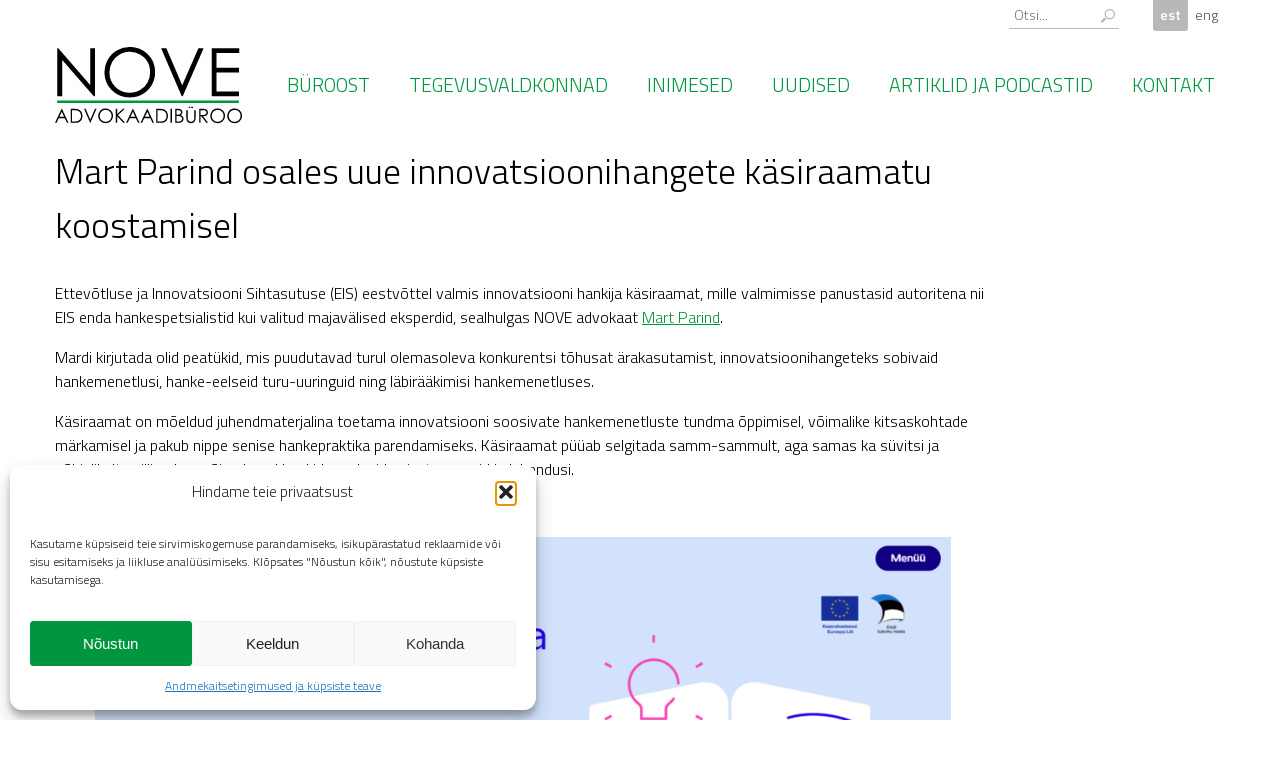

--- FILE ---
content_type: text/html; charset=UTF-8
request_url: https://www.nove.ee/mart-parind-osales-uue-innovatsioonihangete-kasiraamatu-koostamisel/
body_size: 12475
content:
<!doctype html>
<html lang="et">
<head>
	<meta charset="UTF-8">
	<meta name="viewport" content="width=device-width, initial-scale=1">
	<link rel="profile" href="https://gmpg.org/xfn/11">

	<meta name='robots' content='index, follow, max-image-preview:large, max-snippet:-1, max-video-preview:-1' />
	<style>img:is([sizes="auto" i], [sizes^="auto," i]) { contain-intrinsic-size: 3000px 1500px }</style>
	<link rel="alternate" hreflang="et" href="https://www.nove.ee/mart-parind-osales-uue-innovatsioonihangete-kasiraamatu-koostamisel/" />
<link rel="alternate" hreflang="x-default" href="https://www.nove.ee/mart-parind-osales-uue-innovatsioonihangete-kasiraamatu-koostamisel/" />

	<!-- This site is optimized with the Yoast SEO plugin v25.8 - https://yoast.com/wordpress/plugins/seo/ -->
	<title>Mart Parind osales uue innovatsioonihangete käsiraamatu koostamisel - Nove Advokaadibüroo</title>
	<link rel="canonical" href="https://www.nove.ee/mart-parind-osales-uue-innovatsioonihangete-kasiraamatu-koostamisel/" />
	<meta property="og:locale" content="et_EE" />
	<meta property="og:type" content="article" />
	<meta property="og:title" content="Mart Parind osales uue innovatsioonihangete käsiraamatu koostamisel - Nove Advokaadibüroo" />
	<meta property="og:description" content="Ettevõtluse ja Innovatsiooni Sihtasutuse (EIS) eestvõttel valmis innovatsiooni hankija käsiraamat, mille valmimisse panustasid autoritena nii EIS enda hankespetsialistid kui valitud majavälised eksperdid, sealhulgas NOVE advokaat Mart Parind. Mardi kirjutada olid peatükid, mis puudutavad turul olemasoleva..." />
	<meta property="og:url" content="https://www.nove.ee/mart-parind-osales-uue-innovatsioonihangete-kasiraamatu-koostamisel/" />
	<meta property="og:site_name" content="Nove Advokaadibüroo" />
	<meta property="article:published_time" content="2024-05-15T08:52:29+00:00" />
	<meta property="article:modified_time" content="2024-05-15T08:52:40+00:00" />
	<meta property="og:image" content="https://www.nove.ee/wp-content/uploads/2024/05/Innovatsiooni-hankija-kasiraamat-1024x507.png" />
	<meta name="author" content="NOVE" />
	<meta name="twitter:card" content="summary_large_image" />
	<meta name="twitter:label1" content="Written by" />
	<meta name="twitter:data1" content="NOVE" />
	<meta name="twitter:label2" content="Est. reading time" />
	<meta name="twitter:data2" content="1 minut" />
	<script type="application/ld+json" class="yoast-schema-graph">{"@context":"https://schema.org","@graph":[{"@type":"Article","@id":"https://www.nove.ee/mart-parind-osales-uue-innovatsioonihangete-kasiraamatu-koostamisel/#article","isPartOf":{"@id":"https://www.nove.ee/mart-parind-osales-uue-innovatsioonihangete-kasiraamatu-koostamisel/"},"author":{"name":"NOVE","@id":"https://www.nove.ee/#/schema/person/d581cf623f3b9cd7deb827c460e362bb"},"headline":"Mart Parind osales uue innovatsioonihangete käsiraamatu koostamisel","datePublished":"2024-05-15T08:52:29+00:00","dateModified":"2024-05-15T08:52:40+00:00","mainEntityOfPage":{"@id":"https://www.nove.ee/mart-parind-osales-uue-innovatsioonihangete-kasiraamatu-koostamisel/"},"wordCount":118,"publisher":{"@id":"https://www.nove.ee/#organization"},"image":{"@id":"https://www.nove.ee/mart-parind-osales-uue-innovatsioonihangete-kasiraamatu-koostamisel/#primaryimage"},"thumbnailUrl":"https://www.nove.ee/wp-content/uploads/2024/05/Innovatsiooni-hankija-kasiraamat-1024x507.png","articleSection":["Uudised"],"inLanguage":"et"},{"@type":"WebPage","@id":"https://www.nove.ee/mart-parind-osales-uue-innovatsioonihangete-kasiraamatu-koostamisel/","url":"https://www.nove.ee/mart-parind-osales-uue-innovatsioonihangete-kasiraamatu-koostamisel/","name":"Mart Parind osales uue innovatsioonihangete käsiraamatu koostamisel - Nove Advokaadibüroo","isPartOf":{"@id":"https://www.nove.ee/#website"},"primaryImageOfPage":{"@id":"https://www.nove.ee/mart-parind-osales-uue-innovatsioonihangete-kasiraamatu-koostamisel/#primaryimage"},"image":{"@id":"https://www.nove.ee/mart-parind-osales-uue-innovatsioonihangete-kasiraamatu-koostamisel/#primaryimage"},"thumbnailUrl":"https://www.nove.ee/wp-content/uploads/2024/05/Innovatsiooni-hankija-kasiraamat-1024x507.png","datePublished":"2024-05-15T08:52:29+00:00","dateModified":"2024-05-15T08:52:40+00:00","breadcrumb":{"@id":"https://www.nove.ee/mart-parind-osales-uue-innovatsioonihangete-kasiraamatu-koostamisel/#breadcrumb"},"inLanguage":"et","potentialAction":[{"@type":"ReadAction","target":["https://www.nove.ee/mart-parind-osales-uue-innovatsioonihangete-kasiraamatu-koostamisel/"]}]},{"@type":"ImageObject","inLanguage":"et","@id":"https://www.nove.ee/mart-parind-osales-uue-innovatsioonihangete-kasiraamatu-koostamisel/#primaryimage","url":"https://www.nove.ee/wp-content/uploads/2024/05/Innovatsiooni-hankija-kasiraamat.png","contentUrl":"https://www.nove.ee/wp-content/uploads/2024/05/Innovatsiooni-hankija-kasiraamat.png","width":1846,"height":914},{"@type":"BreadcrumbList","@id":"https://www.nove.ee/mart-parind-osales-uue-innovatsioonihangete-kasiraamatu-koostamisel/#breadcrumb","itemListElement":[{"@type":"ListItem","position":1,"name":"Home","item":"https://www.nove.ee/"},{"@type":"ListItem","position":2,"name":"Uudised","item":"https://www.nove.ee/uudised/"},{"@type":"ListItem","position":3,"name":"Mart Parind osales uue innovatsioonihangete käsiraamatu koostamisel"}]},{"@type":"WebSite","@id":"https://www.nove.ee/#website","url":"https://www.nove.ee/","name":"Nove Advokaadibüroo","description":"","publisher":{"@id":"https://www.nove.ee/#organization"},"potentialAction":[{"@type":"SearchAction","target":{"@type":"EntryPoint","urlTemplate":"https://www.nove.ee/?s={search_term_string}"},"query-input":{"@type":"PropertyValueSpecification","valueRequired":true,"valueName":"search_term_string"}}],"inLanguage":"et"},{"@type":"Organization","@id":"https://www.nove.ee/#organization","name":"Nove Advokaadibüroo","url":"https://www.nove.ee/","logo":{"@type":"ImageObject","inLanguage":"et","@id":"https://www.nove.ee/#/schema/logo/image/","url":"https://www.nove.ee/wp-content/uploads/2019/04/nove.svg","contentUrl":"https://www.nove.ee/wp-content/uploads/2019/04/nove.svg","width":374,"height":154,"caption":"Nove Advokaadibüroo"},"image":{"@id":"https://www.nove.ee/#/schema/logo/image/"}},{"@type":"Person","@id":"https://www.nove.ee/#/schema/person/d581cf623f3b9cd7deb827c460e362bb","name":"NOVE","image":{"@type":"ImageObject","inLanguage":"et","@id":"https://www.nove.ee/#/schema/person/image/","url":"https://secure.gravatar.com/avatar/9da97741ea033a410896dbbb534d50609893c91de27c4a7b4e256b3d13d3e6b8?s=96&d=mm&r=g","contentUrl":"https://secure.gravatar.com/avatar/9da97741ea033a410896dbbb534d50609893c91de27c4a7b4e256b3d13d3e6b8?s=96&d=mm&r=g","caption":"NOVE"}}]}</script>
	<!-- / Yoast SEO plugin. -->


<link rel='dns-prefetch' href='//cdnjs.cloudflare.com' />
<link rel='dns-prefetch' href='//fonts.googleapis.com' />
<link rel='dns-prefetch' href='//use.fontawesome.com' />
<link rel="alternate" type="application/rss+xml" title="Nove Advokaadibüroo &raquo; RSS" href="https://www.nove.ee/feed/" />
<link rel="alternate" type="application/rss+xml" title="Nove Advokaadibüroo &raquo; Kommentaaride RSS" href="https://www.nove.ee/comments/feed/" />
<script type="text/javascript">
/* <![CDATA[ */
window._wpemojiSettings = {"baseUrl":"https:\/\/s.w.org\/images\/core\/emoji\/16.0.1\/72x72\/","ext":".png","svgUrl":"https:\/\/s.w.org\/images\/core\/emoji\/16.0.1\/svg\/","svgExt":".svg","source":{"concatemoji":"https:\/\/www.nove.ee\/wp-includes\/js\/wp-emoji-release.min.js?ver=f0e4607a82ba2a7909f42ac2f8847d8b"}};
/*! This file is auto-generated */
!function(s,n){var o,i,e;function c(e){try{var t={supportTests:e,timestamp:(new Date).valueOf()};sessionStorage.setItem(o,JSON.stringify(t))}catch(e){}}function p(e,t,n){e.clearRect(0,0,e.canvas.width,e.canvas.height),e.fillText(t,0,0);var t=new Uint32Array(e.getImageData(0,0,e.canvas.width,e.canvas.height).data),a=(e.clearRect(0,0,e.canvas.width,e.canvas.height),e.fillText(n,0,0),new Uint32Array(e.getImageData(0,0,e.canvas.width,e.canvas.height).data));return t.every(function(e,t){return e===a[t]})}function u(e,t){e.clearRect(0,0,e.canvas.width,e.canvas.height),e.fillText(t,0,0);for(var n=e.getImageData(16,16,1,1),a=0;a<n.data.length;a++)if(0!==n.data[a])return!1;return!0}function f(e,t,n,a){switch(t){case"flag":return n(e,"\ud83c\udff3\ufe0f\u200d\u26a7\ufe0f","\ud83c\udff3\ufe0f\u200b\u26a7\ufe0f")?!1:!n(e,"\ud83c\udde8\ud83c\uddf6","\ud83c\udde8\u200b\ud83c\uddf6")&&!n(e,"\ud83c\udff4\udb40\udc67\udb40\udc62\udb40\udc65\udb40\udc6e\udb40\udc67\udb40\udc7f","\ud83c\udff4\u200b\udb40\udc67\u200b\udb40\udc62\u200b\udb40\udc65\u200b\udb40\udc6e\u200b\udb40\udc67\u200b\udb40\udc7f");case"emoji":return!a(e,"\ud83e\udedf")}return!1}function g(e,t,n,a){var r="undefined"!=typeof WorkerGlobalScope&&self instanceof WorkerGlobalScope?new OffscreenCanvas(300,150):s.createElement("canvas"),o=r.getContext("2d",{willReadFrequently:!0}),i=(o.textBaseline="top",o.font="600 32px Arial",{});return e.forEach(function(e){i[e]=t(o,e,n,a)}),i}function t(e){var t=s.createElement("script");t.src=e,t.defer=!0,s.head.appendChild(t)}"undefined"!=typeof Promise&&(o="wpEmojiSettingsSupports",i=["flag","emoji"],n.supports={everything:!0,everythingExceptFlag:!0},e=new Promise(function(e){s.addEventListener("DOMContentLoaded",e,{once:!0})}),new Promise(function(t){var n=function(){try{var e=JSON.parse(sessionStorage.getItem(o));if("object"==typeof e&&"number"==typeof e.timestamp&&(new Date).valueOf()<e.timestamp+604800&&"object"==typeof e.supportTests)return e.supportTests}catch(e){}return null}();if(!n){if("undefined"!=typeof Worker&&"undefined"!=typeof OffscreenCanvas&&"undefined"!=typeof URL&&URL.createObjectURL&&"undefined"!=typeof Blob)try{var e="postMessage("+g.toString()+"("+[JSON.stringify(i),f.toString(),p.toString(),u.toString()].join(",")+"));",a=new Blob([e],{type:"text/javascript"}),r=new Worker(URL.createObjectURL(a),{name:"wpTestEmojiSupports"});return void(r.onmessage=function(e){c(n=e.data),r.terminate(),t(n)})}catch(e){}c(n=g(i,f,p,u))}t(n)}).then(function(e){for(var t in e)n.supports[t]=e[t],n.supports.everything=n.supports.everything&&n.supports[t],"flag"!==t&&(n.supports.everythingExceptFlag=n.supports.everythingExceptFlag&&n.supports[t]);n.supports.everythingExceptFlag=n.supports.everythingExceptFlag&&!n.supports.flag,n.DOMReady=!1,n.readyCallback=function(){n.DOMReady=!0}}).then(function(){return e}).then(function(){var e;n.supports.everything||(n.readyCallback(),(e=n.source||{}).concatemoji?t(e.concatemoji):e.wpemoji&&e.twemoji&&(t(e.twemoji),t(e.wpemoji)))}))}((window,document),window._wpemojiSettings);
/* ]]> */
</script>
<style id='wp-emoji-styles-inline-css' type='text/css'>

	img.wp-smiley, img.emoji {
		display: inline !important;
		border: none !important;
		box-shadow: none !important;
		height: 1em !important;
		width: 1em !important;
		margin: 0 0.07em !important;
		vertical-align: -0.1em !important;
		background: none !important;
		padding: 0 !important;
	}
</style>
<link rel='stylesheet' id='wp-block-library-css' href='https://www.nove.ee/wp-includes/css/dist/block-library/style.min.css?ver=f0e4607a82ba2a7909f42ac2f8847d8b' type='text/css' media='all' />
<style id='classic-theme-styles-inline-css' type='text/css'>
/*! This file is auto-generated */
.wp-block-button__link{color:#fff;background-color:#32373c;border-radius:9999px;box-shadow:none;text-decoration:none;padding:calc(.667em + 2px) calc(1.333em + 2px);font-size:1.125em}.wp-block-file__button{background:#32373c;color:#fff;text-decoration:none}
</style>
<style id='safe-svg-svg-icon-style-inline-css' type='text/css'>
.safe-svg-cover{text-align:center}.safe-svg-cover .safe-svg-inside{display:inline-block;max-width:100%}.safe-svg-cover svg{fill:currentColor;height:100%;max-height:100%;max-width:100%;width:100%}

</style>
<style id='global-styles-inline-css' type='text/css'>
:root{--wp--preset--aspect-ratio--square: 1;--wp--preset--aspect-ratio--4-3: 4/3;--wp--preset--aspect-ratio--3-4: 3/4;--wp--preset--aspect-ratio--3-2: 3/2;--wp--preset--aspect-ratio--2-3: 2/3;--wp--preset--aspect-ratio--16-9: 16/9;--wp--preset--aspect-ratio--9-16: 9/16;--wp--preset--color--black: #000000;--wp--preset--color--cyan-bluish-gray: #abb8c3;--wp--preset--color--white: #ffffff;--wp--preset--color--pale-pink: #f78da7;--wp--preset--color--vivid-red: #cf2e2e;--wp--preset--color--luminous-vivid-orange: #ff6900;--wp--preset--color--luminous-vivid-amber: #fcb900;--wp--preset--color--light-green-cyan: #7bdcb5;--wp--preset--color--vivid-green-cyan: #00d084;--wp--preset--color--pale-cyan-blue: #8ed1fc;--wp--preset--color--vivid-cyan-blue: #0693e3;--wp--preset--color--vivid-purple: #9b51e0;--wp--preset--gradient--vivid-cyan-blue-to-vivid-purple: linear-gradient(135deg,rgba(6,147,227,1) 0%,rgb(155,81,224) 100%);--wp--preset--gradient--light-green-cyan-to-vivid-green-cyan: linear-gradient(135deg,rgb(122,220,180) 0%,rgb(0,208,130) 100%);--wp--preset--gradient--luminous-vivid-amber-to-luminous-vivid-orange: linear-gradient(135deg,rgba(252,185,0,1) 0%,rgba(255,105,0,1) 100%);--wp--preset--gradient--luminous-vivid-orange-to-vivid-red: linear-gradient(135deg,rgba(255,105,0,1) 0%,rgb(207,46,46) 100%);--wp--preset--gradient--very-light-gray-to-cyan-bluish-gray: linear-gradient(135deg,rgb(238,238,238) 0%,rgb(169,184,195) 100%);--wp--preset--gradient--cool-to-warm-spectrum: linear-gradient(135deg,rgb(74,234,220) 0%,rgb(151,120,209) 20%,rgb(207,42,186) 40%,rgb(238,44,130) 60%,rgb(251,105,98) 80%,rgb(254,248,76) 100%);--wp--preset--gradient--blush-light-purple: linear-gradient(135deg,rgb(255,206,236) 0%,rgb(152,150,240) 100%);--wp--preset--gradient--blush-bordeaux: linear-gradient(135deg,rgb(254,205,165) 0%,rgb(254,45,45) 50%,rgb(107,0,62) 100%);--wp--preset--gradient--luminous-dusk: linear-gradient(135deg,rgb(255,203,112) 0%,rgb(199,81,192) 50%,rgb(65,88,208) 100%);--wp--preset--gradient--pale-ocean: linear-gradient(135deg,rgb(255,245,203) 0%,rgb(182,227,212) 50%,rgb(51,167,181) 100%);--wp--preset--gradient--electric-grass: linear-gradient(135deg,rgb(202,248,128) 0%,rgb(113,206,126) 100%);--wp--preset--gradient--midnight: linear-gradient(135deg,rgb(2,3,129) 0%,rgb(40,116,252) 100%);--wp--preset--font-size--small: 13px;--wp--preset--font-size--medium: 20px;--wp--preset--font-size--large: 36px;--wp--preset--font-size--x-large: 42px;--wp--preset--spacing--20: 0.44rem;--wp--preset--spacing--30: 0.67rem;--wp--preset--spacing--40: 1rem;--wp--preset--spacing--50: 1.5rem;--wp--preset--spacing--60: 2.25rem;--wp--preset--spacing--70: 3.38rem;--wp--preset--spacing--80: 5.06rem;--wp--preset--shadow--natural: 6px 6px 9px rgba(0, 0, 0, 0.2);--wp--preset--shadow--deep: 12px 12px 50px rgba(0, 0, 0, 0.4);--wp--preset--shadow--sharp: 6px 6px 0px rgba(0, 0, 0, 0.2);--wp--preset--shadow--outlined: 6px 6px 0px -3px rgba(255, 255, 255, 1), 6px 6px rgba(0, 0, 0, 1);--wp--preset--shadow--crisp: 6px 6px 0px rgba(0, 0, 0, 1);}:where(.is-layout-flex){gap: 0.5em;}:where(.is-layout-grid){gap: 0.5em;}body .is-layout-flex{display: flex;}.is-layout-flex{flex-wrap: wrap;align-items: center;}.is-layout-flex > :is(*, div){margin: 0;}body .is-layout-grid{display: grid;}.is-layout-grid > :is(*, div){margin: 0;}:where(.wp-block-columns.is-layout-flex){gap: 2em;}:where(.wp-block-columns.is-layout-grid){gap: 2em;}:where(.wp-block-post-template.is-layout-flex){gap: 1.25em;}:where(.wp-block-post-template.is-layout-grid){gap: 1.25em;}.has-black-color{color: var(--wp--preset--color--black) !important;}.has-cyan-bluish-gray-color{color: var(--wp--preset--color--cyan-bluish-gray) !important;}.has-white-color{color: var(--wp--preset--color--white) !important;}.has-pale-pink-color{color: var(--wp--preset--color--pale-pink) !important;}.has-vivid-red-color{color: var(--wp--preset--color--vivid-red) !important;}.has-luminous-vivid-orange-color{color: var(--wp--preset--color--luminous-vivid-orange) !important;}.has-luminous-vivid-amber-color{color: var(--wp--preset--color--luminous-vivid-amber) !important;}.has-light-green-cyan-color{color: var(--wp--preset--color--light-green-cyan) !important;}.has-vivid-green-cyan-color{color: var(--wp--preset--color--vivid-green-cyan) !important;}.has-pale-cyan-blue-color{color: var(--wp--preset--color--pale-cyan-blue) !important;}.has-vivid-cyan-blue-color{color: var(--wp--preset--color--vivid-cyan-blue) !important;}.has-vivid-purple-color{color: var(--wp--preset--color--vivid-purple) !important;}.has-black-background-color{background-color: var(--wp--preset--color--black) !important;}.has-cyan-bluish-gray-background-color{background-color: var(--wp--preset--color--cyan-bluish-gray) !important;}.has-white-background-color{background-color: var(--wp--preset--color--white) !important;}.has-pale-pink-background-color{background-color: var(--wp--preset--color--pale-pink) !important;}.has-vivid-red-background-color{background-color: var(--wp--preset--color--vivid-red) !important;}.has-luminous-vivid-orange-background-color{background-color: var(--wp--preset--color--luminous-vivid-orange) !important;}.has-luminous-vivid-amber-background-color{background-color: var(--wp--preset--color--luminous-vivid-amber) !important;}.has-light-green-cyan-background-color{background-color: var(--wp--preset--color--light-green-cyan) !important;}.has-vivid-green-cyan-background-color{background-color: var(--wp--preset--color--vivid-green-cyan) !important;}.has-pale-cyan-blue-background-color{background-color: var(--wp--preset--color--pale-cyan-blue) !important;}.has-vivid-cyan-blue-background-color{background-color: var(--wp--preset--color--vivid-cyan-blue) !important;}.has-vivid-purple-background-color{background-color: var(--wp--preset--color--vivid-purple) !important;}.has-black-border-color{border-color: var(--wp--preset--color--black) !important;}.has-cyan-bluish-gray-border-color{border-color: var(--wp--preset--color--cyan-bluish-gray) !important;}.has-white-border-color{border-color: var(--wp--preset--color--white) !important;}.has-pale-pink-border-color{border-color: var(--wp--preset--color--pale-pink) !important;}.has-vivid-red-border-color{border-color: var(--wp--preset--color--vivid-red) !important;}.has-luminous-vivid-orange-border-color{border-color: var(--wp--preset--color--luminous-vivid-orange) !important;}.has-luminous-vivid-amber-border-color{border-color: var(--wp--preset--color--luminous-vivid-amber) !important;}.has-light-green-cyan-border-color{border-color: var(--wp--preset--color--light-green-cyan) !important;}.has-vivid-green-cyan-border-color{border-color: var(--wp--preset--color--vivid-green-cyan) !important;}.has-pale-cyan-blue-border-color{border-color: var(--wp--preset--color--pale-cyan-blue) !important;}.has-vivid-cyan-blue-border-color{border-color: var(--wp--preset--color--vivid-cyan-blue) !important;}.has-vivid-purple-border-color{border-color: var(--wp--preset--color--vivid-purple) !important;}.has-vivid-cyan-blue-to-vivid-purple-gradient-background{background: var(--wp--preset--gradient--vivid-cyan-blue-to-vivid-purple) !important;}.has-light-green-cyan-to-vivid-green-cyan-gradient-background{background: var(--wp--preset--gradient--light-green-cyan-to-vivid-green-cyan) !important;}.has-luminous-vivid-amber-to-luminous-vivid-orange-gradient-background{background: var(--wp--preset--gradient--luminous-vivid-amber-to-luminous-vivid-orange) !important;}.has-luminous-vivid-orange-to-vivid-red-gradient-background{background: var(--wp--preset--gradient--luminous-vivid-orange-to-vivid-red) !important;}.has-very-light-gray-to-cyan-bluish-gray-gradient-background{background: var(--wp--preset--gradient--very-light-gray-to-cyan-bluish-gray) !important;}.has-cool-to-warm-spectrum-gradient-background{background: var(--wp--preset--gradient--cool-to-warm-spectrum) !important;}.has-blush-light-purple-gradient-background{background: var(--wp--preset--gradient--blush-light-purple) !important;}.has-blush-bordeaux-gradient-background{background: var(--wp--preset--gradient--blush-bordeaux) !important;}.has-luminous-dusk-gradient-background{background: var(--wp--preset--gradient--luminous-dusk) !important;}.has-pale-ocean-gradient-background{background: var(--wp--preset--gradient--pale-ocean) !important;}.has-electric-grass-gradient-background{background: var(--wp--preset--gradient--electric-grass) !important;}.has-midnight-gradient-background{background: var(--wp--preset--gradient--midnight) !important;}.has-small-font-size{font-size: var(--wp--preset--font-size--small) !important;}.has-medium-font-size{font-size: var(--wp--preset--font-size--medium) !important;}.has-large-font-size{font-size: var(--wp--preset--font-size--large) !important;}.has-x-large-font-size{font-size: var(--wp--preset--font-size--x-large) !important;}
:where(.wp-block-post-template.is-layout-flex){gap: 1.25em;}:where(.wp-block-post-template.is-layout-grid){gap: 1.25em;}
:where(.wp-block-columns.is-layout-flex){gap: 2em;}:where(.wp-block-columns.is-layout-grid){gap: 2em;}
:root :where(.wp-block-pullquote){font-size: 1.5em;line-height: 1.6;}
</style>
<link rel='stylesheet' id='wpml-legacy-horizontal-list-0-css' href='https://www.nove.ee/wp-content/plugins/sitepress-multilingual-cms/templates/language-switchers/legacy-list-horizontal/style.min.css?ver=1' type='text/css' media='all' />
<style id='wpml-legacy-horizontal-list-0-inline-css' type='text/css'>
.wpml-ls-statics-shortcode_actions{background-color:#eeeeee;}.wpml-ls-statics-shortcode_actions, .wpml-ls-statics-shortcode_actions .wpml-ls-sub-menu, .wpml-ls-statics-shortcode_actions a {border-color:#cdcdcd;}.wpml-ls-statics-shortcode_actions a, .wpml-ls-statics-shortcode_actions .wpml-ls-sub-menu a, .wpml-ls-statics-shortcode_actions .wpml-ls-sub-menu a:link, .wpml-ls-statics-shortcode_actions li:not(.wpml-ls-current-language) .wpml-ls-link, .wpml-ls-statics-shortcode_actions li:not(.wpml-ls-current-language) .wpml-ls-link:link {color:#444444;background-color:#ffffff;}.wpml-ls-statics-shortcode_actions .wpml-ls-sub-menu a:hover,.wpml-ls-statics-shortcode_actions .wpml-ls-sub-menu a:focus, .wpml-ls-statics-shortcode_actions .wpml-ls-sub-menu a:link:hover, .wpml-ls-statics-shortcode_actions .wpml-ls-sub-menu a:link:focus {color:#000000;background-color:#eeeeee;}.wpml-ls-statics-shortcode_actions .wpml-ls-current-language > a {color:#444444;background-color:#ffffff;}.wpml-ls-statics-shortcode_actions .wpml-ls-current-language:hover>a, .wpml-ls-statics-shortcode_actions .wpml-ls-current-language>a:focus {color:#000000;background-color:#eeeeee;}
</style>
<link rel='stylesheet' id='cmplz-general-css' href='https://www.nove.ee/wp-content/plugins/complianz-gdpr/assets/css/cookieblocker.min.css?ver=1756106293' type='text/css' media='all' />
<link rel='stylesheet' id='titillium-font-css' href='https://fonts.googleapis.com/css?family=Titillium+Web%3A300%2C600&#038;ver=f0e4607a82ba2a7909f42ac2f8847d8b' type='text/css' media='all' />
<link rel='stylesheet' id='fontawesome-css' href='https://use.fontawesome.com/releases/v5.8.2/css/all.css?ver=f0e4607a82ba2a7909f42ac2f8847d8b' type='text/css' media='all' />
<link rel='stylesheet' id='select2-css' href='https://cdnjs.cloudflare.com/ajax/libs/select2/4.0.7/css/select2.min.css?ver=f0e4607a82ba2a7909f42ac2f8847d8b' type='text/css' media='all' />
<link rel='stylesheet' id='swiper-css' href='https://cdnjs.cloudflare.com/ajax/libs/Swiper/4.5.0/css/swiper.min.css?ver=f0e4607a82ba2a7909f42ac2f8847d8b' type='text/css' media='all' />
<link rel='stylesheet' id='nove-template-main-style-css' href='https://www.nove.ee/wp-content/themes/nove-template/sass/main.css?ver=202304183' type='text/css' media='all' />
<script type="text/javascript" src="https://www.nove.ee/wp-includes/js/jquery/jquery.min.js?ver=3.7.1" id="jquery-core-js"></script>
<script type="text/javascript" src="https://www.nove.ee/wp-includes/js/jquery/jquery-migrate.min.js?ver=3.4.1" id="jquery-migrate-js"></script>
<script type="text/javascript" id="feedback-ajax-script-js-extra">
/* <![CDATA[ */
var feedback_ajax_obj = {"ajaxurl":"https:\/\/www.nove.ee\/wp-admin\/admin-ajax.php"};
/* ]]> */
</script>
<script type="text/javascript" src="https://www.nove.ee/wp-content/themes/nove-template/js/feedback-ajax-script.js?ver=f0e4607a82ba2a7909f42ac2f8847d8b" id="feedback-ajax-script-js"></script>
<link rel="https://api.w.org/" href="https://www.nove.ee/wp-json/" /><link rel="alternate" title="JSON" type="application/json" href="https://www.nove.ee/wp-json/wp/v2/posts/11308" /><link rel="EditURI" type="application/rsd+xml" title="RSD" href="https://www.nove.ee/xmlrpc.php?rsd" />

<link rel='shortlink' href='https://www.nove.ee/?p=11308' />
<link rel="alternate" title="oEmbed (JSON)" type="application/json+oembed" href="https://www.nove.ee/wp-json/oembed/1.0/embed?url=https%3A%2F%2Fwww.nove.ee%2Fmart-parind-osales-uue-innovatsioonihangete-kasiraamatu-koostamisel%2F" />
<link rel="alternate" title="oEmbed (XML)" type="text/xml+oembed" href="https://www.nove.ee/wp-json/oembed/1.0/embed?url=https%3A%2F%2Fwww.nove.ee%2Fmart-parind-osales-uue-innovatsioonihangete-kasiraamatu-koostamisel%2F&#038;format=xml" />
<meta name="generator" content="WPML ver:4.7.6 stt:1,15;" />
			<style>.cmplz-hidden {
					display: none !important;
				}</style>		<style type="text/css">
					.site-title,
			.site-description {
				position: absolute;
				clip: rect(1px, 1px, 1px, 1px);
			}
				</style>
		<link rel="icon" href="https://www.nove.ee/wp-content/uploads/2016/11/cropped-nove_est-32x32.jpg" sizes="32x32" />
<link rel="icon" href="https://www.nove.ee/wp-content/uploads/2016/11/cropped-nove_est-192x192.jpg" sizes="192x192" />
<link rel="apple-touch-icon" href="https://www.nove.ee/wp-content/uploads/2016/11/cropped-nove_est-180x180.jpg" />
<meta name="msapplication-TileImage" content="https://www.nove.ee/wp-content/uploads/2016/11/cropped-nove_est-270x270.jpg" />
		<style type="text/css" id="wp-custom-css">
			@media screen and (min-width: 1024px) {
.single-team .section table tr td:first-child {
  width: 20%;
  word-wrap: normal;
  white-space: nowrap;
}
}		</style>
		</head>

<body data-cmplz=1 class="wp-singular post-template-default single single-post postid-11308 single-format-standard wp-custom-logo wp-embed-responsive wp-theme-nove-template no-sidebar">
<div id="page" class="site">
	<a class="skip-link screen-reader-text" href="#content">Skip to content</a>

	<header id="masthead" class="site-header">

		<div class="container">

      <div class="row-top">
        
<form role="search" method="get" class="search-form" action="https://www.nove.ee/">
  <label>
    <span class="screen-reader-text">Otsi:</span>
    <input type="search" class="search-field" placeholder="Otsi..." value="" name="s">
  </label>
  <input type="submit" class="search-submit" value="">
<input type="hidden" name="lang" value="et"></form>        
        <ul class="language-switcher"><li class="active"><a href="https://www.nove.ee/mart-parind-osales-uue-innovatsioonihangete-kasiraamatu-koostamisel/">est</a></li><li><a href="https://www.nove.ee/en/">eng</a></li></ul>      </div>

      <div class="row row-sm row-nav">
      
        <div class="col col-shrink">
          <div class="site-branding">
            <a href="https://www.nove.ee/" class="custom-logo-link" rel="home"><img width="374" height="154" src="https://www.nove.ee/wp-content/uploads/2019/04/nove.svg" class="custom-logo" alt="Nove Advokaadibüroo" decoding="async" fetchpriority="high" /></a>          </div>
        </div>

        <div class="col">
          <nav id="site-navigation" class="main-navigation">
            <div id="menu-toggle"></div>
            <div class="menu-peamenuu-container"><ul id="primary-menu" class="menu"><li id="menu-item-6250" class="menu-item menu-item-type-post_type menu-item-object-page menu-item-6250"><a href="https://www.nove.ee/advokaadiburoo-nove/">Büroost</a></li>
<li id="menu-item-6248" class="menu-item menu-item-type-post_type menu-item-object-page menu-item-6248"><a href="https://www.nove.ee/vaidlused/">Tegevusvaldkonnad</a></li>
<li id="menu-item-6249" class="menu-item menu-item-type-post_type menu-item-object-page menu-item-6249"><a href="https://www.nove.ee/inimesed/">Inimesed</a></li>
<li id="menu-item-6252" class="menu-item menu-item-type-post_type menu-item-object-page current_page_parent menu-item-6252"><a href="https://www.nove.ee/uudised/">Uudised</a></li>
<li id="menu-item-10094" class="menu-item menu-item-type-post_type_archive menu-item-object-article menu-item-10094"><a href="https://www.nove.ee/artiklid/">Artiklid ja podcastid</a></li>
<li id="menu-item-7731" class="menu-item menu-item-type-post_type menu-item-object-page menu-item-7731"><a href="https://www.nove.ee/kontakt/">Kontakt</a></li>
</ul></div>          </nav>
        </div>

      </div>

    </div>

	</header>

	<div id="content" class="site-content">

	<div id="primary" class="content-area">
		<main id="main" class="site-main">

      <div class="container">
      
<article id="post-11308" class="post-11308 post type-post status-publish format-standard hentry category-uudised">

  <div class="row row-md">

    <div class="col col-80">

      <div class="date entry-meta">
              </div>

      <header class="entry-header">
        <h1 class="entry-title">Mart Parind osales uue innovatsioonihangete käsiraamatu koostamisel</h1>        
      </header>

      <div class="entry-content">
        
<p>Ettevõtluse ja Innovatsiooni Sihtasutuse (EIS) eestvõttel valmis innovatsiooni hankija käsiraamat, mille valmimisse panustasid autoritena nii EIS enda hankespetsialistid kui valitud majavälised eksperdid, sealhulgas NOVE advokaat <a href="https://www.nove.ee/team/mart-parind/">Mart Parind</a>. </p>



<p>Mardi kirjutada olid peatükid, mis puudutavad turul olemasoleva konkurentsi tõhusat ärakasutamist, innovatsioonihangeteks sobivaid hankemenetlusi, hanke-eelseid turu-uuringuid ning läbirääkimisi hankemenetluses. </p>



<p>Käsiraamat on mõeldud juhendmaterjalina toetama innovatsiooni soosivate hankemenetluste tundma õppimisel, võimalike kitsaskohtade märkamisel ja pakub nippe senise hankepraktika parendamiseks. Käsiraamat püüab selgitada samm-sammult, aga samas ka süvitsi ja põhjalikult, millised on võimalused hankida uudseid asju, teenuseid ja lahendusi. </p>



<p>Käsiraamat on kõigile tasuta kättesaadav <a href="https://innohangetekasiraamat.eas.ee/">siit</a>.</p>



<figure class="wp-block-image size-large"><img decoding="async" width="1024" height="507" src="https://www.nove.ee/wp-content/uploads/2024/05/Innovatsiooni-hankija-kasiraamat-1024x507.png" alt="" class="wp-image-11309" srcset="https://www.nove.ee/wp-content/uploads/2024/05/Innovatsiooni-hankija-kasiraamat-1024x507.png 1024w, https://www.nove.ee/wp-content/uploads/2024/05/Innovatsiooni-hankija-kasiraamat-300x149.png 300w, https://www.nove.ee/wp-content/uploads/2024/05/Innovatsiooni-hankija-kasiraamat-768x380.png 768w, https://www.nove.ee/wp-content/uploads/2024/05/Innovatsiooni-hankija-kasiraamat-1536x761.png 1536w, https://www.nove.ee/wp-content/uploads/2024/05/Innovatsiooni-hankija-kasiraamat.png 1846w" sizes="(max-width: 1024px) 100vw, 1024px" /></figure>

	    </div>
    </div>
  </div>
</article><!-- #post-11308 -->

	<nav class="navigation post-navigation" aria-label="Postitused">
		<h2 class="screen-reader-text">Navigeerimine</h2>
		<div class="nav-links"><div class="nav-previous"><a href="https://www.nove.ee/mart-parind-aitas-eesti-teadusagentuuri-euroraha-kasutamise-vaidluses-kohtuvoiduni/" rel="prev">Mart Parind aitas Eesti Teadusagentuuri euroraha kasutamise vaidluses kohtuvõiduni </a></div><div class="nav-next"><a href="https://www.nove.ee/sten-tikerpe-omandas-rahvusvahelise-andmekaitseeksperdi-sertifikaadi-cipp-e/" rel="next">Sten Tikerpe omandas rahvusvahelise andmekaitseeksperdi sertifikaadi CIPP/E</a></div></div>
	</nav>      </div>

		</main><!-- #main -->
	</div><!-- #primary -->


	</div><!-- #content -->

	<footer id="colophon" class="site-footer">

        <div class="container">
          <div class="row row-md">
             <div class="col widget_text">			<div class="textwidget"><h4>Advokaadibüroo NOVE OÜ</h4>
<p>Estonia pst 9<br />
Solaris keskus<br />
10143 Tallinn</p>
<div class="social-menu"><a target="_blank" href="https://www.facebook.com/nove.advokaadibyroo"><i class="fab fa-facebook-f"></i></a><a target="_blank" href="https://www.linkedin.com/company/15170883"><i class="fab fa-linkedin-in"></i></a></div>
<p><a class="newsletter_form btn btn-green" href="#">Liitu uudiskirjaga</a></p>
</div>
		</div> <div class="col widget_text">			<div class="textwidget"><h4></h4>
<p>Tel <a href="tel:+3726108010">+372 610 8010</a><br />
<a href="mailto:nove@nove.ee">nove@nove.ee</a><br />
Büroo vastuvõtt:<br />
E – R 10.00–17.00</p>
</div>
		</div> <div class="col widget_text">			<div class="textwidget"><h4></h4>
<div class="row row-md row-glutter">
<div class="col col-75 col-block">
<div class="w-sm-50 pull-center"><a href="https://www.nove.ee/nove-korge-teenindusstandard/"><img loading="lazy" decoding="async" class="pull-center wp-image-9418" src="https://www.nove.ee/wp-content/uploads/2022/01/AKT_logo_w400px.jpg" alt="" width="400" height="134" srcset="https://www.nove.ee/wp-content/uploads/2022/01/AKT_logo_w400px.jpg 400w, https://www.nove.ee/wp-content/uploads/2022/01/AKT_logo_w400px-300x101.jpg 300w" sizes="auto, (max-width: 400px) 100vw, 400px" /></a></div>
</div>
<div class="col col-30 col-block">
<div class="w-sm-50 pull-center"><a href="https://www.nove.ee/legal-500-ulevaade-2025-nove-on-eesti-juhtivaid-advokaadiburoosid/"><img loading="lazy" decoding="async" class="w-sm-50 pull-center alignnone wp-image-11959 size-full" src="https://www.nove.ee/wp-content/uploads/2025/04/EMEA_Leading_firm_2025-272x300-1.webp" alt="" width="272" height="300" /></a></div>
</div>
</div>
</div>
		</div>            <div class="col widget_text">
              <div class="menu-jaluse-menuu-container"><ul id="secondary-menu" class="menu"><li id="menu-item-7942" class="hidden-mobile menu-item menu-item-type-post_type menu-item-object-page menu-item-home menu-item-7942"><a href="https://www.nove.ee/">Avaleht</a></li>
<li id="menu-item-7947" class="hidden-mobile menu-item menu-item-type-post_type menu-item-object-page menu-item-7947"><a href="https://www.nove.ee/vaidlused/">Tegevusvaldkonnad</a></li>
<li id="menu-item-7943" class="hidden-mobile menu-item menu-item-type-post_type menu-item-object-page menu-item-7943"><a href="https://www.nove.ee/advokaadiburoo-nove/">Büroost</a></li>
<li id="menu-item-7944" class="hidden-mobile menu-item menu-item-type-post_type menu-item-object-page menu-item-7944"><a href="https://www.nove.ee/inimesed/">Inimesed</a></li>
<li id="menu-item-7945" class="hidden-mobile menu-item menu-item-type-post_type menu-item-object-page current_page_parent menu-item-7945"><a href="https://www.nove.ee/uudised/">Uudised</a></li>
<li id="menu-item-9618" class="hidden-mobile menu-item menu-item-type-post_type menu-item-object-page menu-item-9618"><a href="https://www.nove.ee/kontakt/">Kontakt</a></li>
<li id="menu-item-8364" class="menu-item menu-item-type-post_type menu-item-object-page menu-item-privacy-policy menu-item-8364"><a rel="privacy-policy" href="https://www.nove.ee/oigusalane-teave/">Privaatsus</a></li>
</ul></div>            </div>
          </div>
        </div>

	</footer><!-- #colophon -->
</div><!-- #page -->

<script type="speculationrules">
{"prefetch":[{"source":"document","where":{"and":[{"href_matches":"\/*"},{"not":{"href_matches":["\/wp-*.php","\/wp-admin\/*","\/wp-content\/uploads\/*","\/wp-content\/*","\/wp-content\/plugins\/*","\/wp-content\/themes\/nove-template\/*","\/*\\?(.+)"]}},{"not":{"selector_matches":"a[rel~=\"nofollow\"]"}},{"not":{"selector_matches":".no-prefetch, .no-prefetch a"}}]},"eagerness":"conservative"}]}
</script>

<!-- Consent Management powered by Complianz | GDPR/CCPA Cookie Consent https://wordpress.org/plugins/complianz-gdpr -->
<div id="cmplz-cookiebanner-container"><div class="cmplz-cookiebanner cmplz-hidden banner-1 banner-a optin cmplz-bottom-left cmplz-categories-type-view-preferences" aria-modal="true" data-nosnippet="true" role="dialog" aria-live="polite" aria-labelledby="cmplz-header-1-optin" aria-describedby="cmplz-message-1-optin">
	<div class="cmplz-header">
		<div class="cmplz-logo"></div>
		<div class="cmplz-title" id="cmplz-header-1-optin">Hindame teie privaatsust</div>
		<div class="cmplz-close" tabindex="0" role="button" aria-label="Sulge dialoogiaken">
			<svg aria-hidden="true" focusable="false" data-prefix="fas" data-icon="times" class="svg-inline--fa fa-times fa-w-11" role="img" xmlns="http://www.w3.org/2000/svg" viewBox="0 0 352 512"><path fill="currentColor" d="M242.72 256l100.07-100.07c12.28-12.28 12.28-32.19 0-44.48l-22.24-22.24c-12.28-12.28-32.19-12.28-44.48 0L176 189.28 75.93 89.21c-12.28-12.28-32.19-12.28-44.48 0L9.21 111.45c-12.28 12.28-12.28 32.19 0 44.48L109.28 256 9.21 356.07c-12.28 12.28-12.28 32.19 0 44.48l22.24 22.24c12.28 12.28 32.2 12.28 44.48 0L176 322.72l100.07 100.07c12.28 12.28 32.2 12.28 44.48 0l22.24-22.24c12.28-12.28 12.28-32.19 0-44.48L242.72 256z"></path></svg>
		</div>
	</div>

	<div class="cmplz-divider cmplz-divider-header"></div>
	<div class="cmplz-body">
		<div class="cmplz-message" id="cmplz-message-1-optin"><p>Kasutame küpsiseid teie sirvimiskogemuse parandamiseks, isikupärastatud reklaamide või sisu esitamiseks ja liikluse analüüsimiseks. Klõpsates "Nõustun kõik", nõustute küpsiste kasutamisega.</p></div>
		<!-- categories start -->
		<div class="cmplz-categories">
			<details class="cmplz-category cmplz-functional" >
				<summary>
						<span class="cmplz-category-header">
							<span class="cmplz-category-title">Hädavajalikud</span>
							<span class='cmplz-always-active'>
								<span class="cmplz-banner-checkbox">
									<input type="checkbox"
										   id="cmplz-functional-optin"
										   data-category="cmplz_functional"
										   class="cmplz-consent-checkbox cmplz-functional"
										   size="40"
										   value="1"/>
									<label class="cmplz-label" for="cmplz-functional-optin"><span class="screen-reader-text">Hädavajalikud</span></label>
								</span>
								Alati aktiivne							</span>
							<span class="cmplz-icon cmplz-open">
								<svg xmlns="http://www.w3.org/2000/svg" viewBox="0 0 448 512"  height="18" ><path d="M224 416c-8.188 0-16.38-3.125-22.62-9.375l-192-192c-12.5-12.5-12.5-32.75 0-45.25s32.75-12.5 45.25 0L224 338.8l169.4-169.4c12.5-12.5 32.75-12.5 45.25 0s12.5 32.75 0 45.25l-192 192C240.4 412.9 232.2 416 224 416z"/></svg>
							</span>
						</span>
				</summary>
				<div class="cmplz-description">
					<span class="cmplz-description-functional">Funktsionaalsed küpsised aitavad täita teatud funktsioone, näiteks jagada veebisaidi sisu sotsiaalmeedia platvormidel, koguda tagasisidet ja muid kolmanda osapoole funktsioone.</span>
				</div>
			</details>

			<details class="cmplz-category cmplz-preferences" >
				<summary>
						<span class="cmplz-category-header">
							<span class="cmplz-category-title">Preferences</span>
							<span class="cmplz-banner-checkbox">
								<input type="checkbox"
									   id="cmplz-preferences-optin"
									   data-category="cmplz_preferences"
									   class="cmplz-consent-checkbox cmplz-preferences"
									   size="40"
									   value="1"/>
								<label class="cmplz-label" for="cmplz-preferences-optin"><span class="screen-reader-text">Preferences</span></label>
							</span>
							<span class="cmplz-icon cmplz-open">
								<svg xmlns="http://www.w3.org/2000/svg" viewBox="0 0 448 512"  height="18" ><path d="M224 416c-8.188 0-16.38-3.125-22.62-9.375l-192-192c-12.5-12.5-12.5-32.75 0-45.25s32.75-12.5 45.25 0L224 338.8l169.4-169.4c12.5-12.5 32.75-12.5 45.25 0s12.5 32.75 0 45.25l-192 192C240.4 412.9 232.2 416 224 416z"/></svg>
							</span>
						</span>
				</summary>
				<div class="cmplz-description">
					<span class="cmplz-description-preferences">The technical storage or access is necessary for the legitimate purpose of storing preferences that are not requested by the subscriber or user.</span>
				</div>
			</details>

			<details class="cmplz-category cmplz-statistics" >
				<summary>
						<span class="cmplz-category-header">
							<span class="cmplz-category-title">Analüütilised</span>
							<span class="cmplz-banner-checkbox">
								<input type="checkbox"
									   id="cmplz-statistics-optin"
									   data-category="cmplz_statistics"
									   class="cmplz-consent-checkbox cmplz-statistics"
									   size="40"
									   value="1"/>
								<label class="cmplz-label" for="cmplz-statistics-optin"><span class="screen-reader-text">Analüütilised</span></label>
							</span>
							<span class="cmplz-icon cmplz-open">
								<svg xmlns="http://www.w3.org/2000/svg" viewBox="0 0 448 512"  height="18" ><path d="M224 416c-8.188 0-16.38-3.125-22.62-9.375l-192-192c-12.5-12.5-12.5-32.75 0-45.25s32.75-12.5 45.25 0L224 338.8l169.4-169.4c12.5-12.5 32.75-12.5 45.25 0s12.5 32.75 0 45.25l-192 192C240.4 412.9 232.2 416 224 416z"/></svg>
							</span>
						</span>
				</summary>
				<div class="cmplz-description">
					<span class="cmplz-description-statistics">Analüütilisi küpsiseid kasutatakse selleks, et mõista, kuidas külastajad veebilehega suhtlevad. Need küpsised aitavad anda teavet külastajate arvu, liikluse allika, jms kohta.</span>
					<span class="cmplz-description-statistics-anonymous">Tehniline salvestus või juurdepääs, mida kasutatakse eranditult anonüümsete statistiliste eesmärkide jaoks. Ilma kohtukutse, teie Interneti-teenuse pakkuja vabatahtliku koostöö või kolmanda osapoole täiendavate andmeteta ei saa selleks otstarbeks salvestatud või saadud teavet tavaliselt kasutada teie tuvastamiseks.</span>
				</div>
			</details>
			<details class="cmplz-category cmplz-marketing" >
				<summary>
						<span class="cmplz-category-header">
							<span class="cmplz-category-title">Turunduslikud</span>
							<span class="cmplz-banner-checkbox">
								<input type="checkbox"
									   id="cmplz-marketing-optin"
									   data-category="cmplz_marketing"
									   class="cmplz-consent-checkbox cmplz-marketing"
									   size="40"
									   value="1"/>
								<label class="cmplz-label" for="cmplz-marketing-optin"><span class="screen-reader-text">Turunduslikud</span></label>
							</span>
							<span class="cmplz-icon cmplz-open">
								<svg xmlns="http://www.w3.org/2000/svg" viewBox="0 0 448 512"  height="18" ><path d="M224 416c-8.188 0-16.38-3.125-22.62-9.375l-192-192c-12.5-12.5-12.5-32.75 0-45.25s32.75-12.5 45.25 0L224 338.8l169.4-169.4c12.5-12.5 32.75-12.5 45.25 0s12.5 32.75 0 45.25l-192 192C240.4 412.9 232.2 416 224 416z"/></svg>
							</span>
						</span>
				</summary>
				<div class="cmplz-description">
					<span class="cmplz-description-marketing">Turundusega seotud küpsiseid kasutatakse selleks, et edastada külastajatele kohandatud reklaami vastavalt nende poolt eelnevalt külastatud lehekülgedele ja analüüsida reklaamikampaania tõhusust.</span>
				</div>
			</details>
		</div><!-- categories end -->
			</div>

	<div class="cmplz-links cmplz-information">
		<a class="cmplz-link cmplz-manage-options cookie-statement" href="#" data-relative_url="#cmplz-manage-consent-container">Manage options</a>
		<a class="cmplz-link cmplz-manage-third-parties cookie-statement" href="#" data-relative_url="#cmplz-cookies-overview">Manage services</a>
		<a class="cmplz-link cmplz-manage-vendors tcf cookie-statement" href="#" data-relative_url="#cmplz-tcf-wrapper">Manage {vendor_count} vendors</a>
		<a class="cmplz-link cmplz-external cmplz-read-more-purposes tcf" target="_blank" rel="noopener noreferrer nofollow" href="https://cookiedatabase.org/tcf/purposes/">Read more about these purposes</a>
			</div>

	<div class="cmplz-divider cmplz-footer"></div>

	<div class="cmplz-buttons">
		<button class="cmplz-btn cmplz-accept">Nõustun</button>
		<button class="cmplz-btn cmplz-deny">Keeldun</button>
		<button class="cmplz-btn cmplz-view-preferences">Kohanda</button>
		<button class="cmplz-btn cmplz-save-preferences">Salvesta</button>
		<a class="cmplz-btn cmplz-manage-options tcf cookie-statement" href="#" data-relative_url="#cmplz-manage-consent-container">Kohanda</a>
			</div>

	<div class="cmplz-links cmplz-documents">
		<a class="cmplz-link cookie-statement" href="#" data-relative_url="">{title}</a>
		<a class="cmplz-link privacy-statement" href="#" data-relative_url="">{title}</a>
		<a class="cmplz-link impressum" href="#" data-relative_url="">{title}</a>
			</div>

</div>
</div>
					<div id="cmplz-manage-consent" data-nosnippet="true"><button class="cmplz-btn cmplz-hidden cmplz-manage-consent manage-consent-1">Hindame teie privaatsust</button>

</div><script type="text/javascript" src="https://cdnjs.cloudflare.com/ajax/libs/select2/4.0.7/js/select2.min.js?ver=f0e4607a82ba2a7909f42ac2f8847d8b" id="select2-js"></script>
<script type="text/javascript" src="https://cdnjs.cloudflare.com/ajax/libs/Swiper/4.5.0/js/swiper.min.js?ver=f0e4607a82ba2a7909f42ac2f8847d8b" id="swiper-js"></script>
<script type="text/javascript" src="https://www.nove.ee/wp-content/themes/nove-template/js/main.js?ver=20220110" id="main-js"></script>
<script type="text/javascript" src="https://www.nove.ee/wp-content/themes/nove-template/js/navigation.js?ver=20151215" id="nove-template-navigation-js"></script>
<script type="text/javascript" src="https://www.nove.ee/wp-content/themes/nove-template/js/skip-link-focus-fix.js?ver=20151215" id="nove-template-skip-link-focus-fix-js"></script>
<script type="text/javascript" src="https://www.nove.ee/wp-content/plugins/page-links-to/dist/new-tab.js?ver=3.3.7" id="page-links-to-js"></script>
<script type="text/javascript" id="cmplz-cookiebanner-js-extra">
/* <![CDATA[ */
var complianz = {"prefix":"cmplz_","user_banner_id":"1","set_cookies":[],"block_ajax_content":"0","banner_version":"61","version":"7.4.2","store_consent":"","do_not_track_enabled":"1","consenttype":"optin","region":"eu","geoip":"","dismiss_timeout":"","disable_cookiebanner":"","soft_cookiewall":"","dismiss_on_scroll":"","cookie_expiry":"365","url":"https:\/\/www.nove.ee\/wp-json\/complianz\/v1\/","locale":"lang=et&locale=et","set_cookies_on_root":"0","cookie_domain":"www.nove.ee","current_policy_id":"46","cookie_path":"\/","categories":{"statistics":"statistics","marketing":"marketing"},"tcf_active":"","placeholdertext":"Click to accept {category} cookies and enable this content","css_file":"https:\/\/www.nove.ee\/wp-content\/uploads\/complianz\/css\/banner-{banner_id}-{type}.css?v=61","page_links":{"eu":{"cookie-statement":{"title":"Andmekaitsetingimused ja k\u00fcpsiste teave","url":"https:\/\/www.nove.ee\/oigusalane-teave\/"}}},"tm_categories":"","forceEnableStats":"","preview":"","clean_cookies":"","aria_label":"Click to accept {category} cookies and enable this content"};
/* ]]> */
</script>
<script defer type="text/javascript" src="https://www.nove.ee/wp-content/plugins/complianz-gdpr/cookiebanner/js/complianz.min.js?ver=1756106293" id="cmplz-cookiebanner-js"></script>
				<script type="text/plain" data-service="google-analytics" data-category="statistics" async data-category="statistics"
						data-cmplz-src="https://www.googletagmanager.com/gtag/js?id=G-57YFKNLR9G"></script><!-- Statistics script Complianz GDPR/CCPA -->
						<script type="text/plain"							data-category="statistics">window['gtag_enable_tcf_support'] = false;
window.dataLayer = window.dataLayer || [];
function gtag(){dataLayer.push(arguments);}
gtag('js', new Date());
gtag('config', 'G-57YFKNLR9G', {
	cookie_flags:'secure;samesite=none',
	
});
</script>
<div id="newsletter_form_modal" class="modal micromodal-slide" aria-hidden="true">
    <div class="modal__overlay" tabindex="-1" data-micromodal-close>
        <div class="modal__container" role="dialog" aria-modal="true" aria-labelledby="modal-1-title">
            <header class="modal__header">
                <h2 class="modal__title" id="modal-1-title">
                    Liitun Advokaadibüroo NOVE uudiskirjaga
                </h2>
                <button class="modal__close" aria-label="Close modal" data-micromodal-close></button>
            </header>
            <main class="modal__content" id="modal-1-content">
                <div class="message message-error hidden" id="formerrormessage"><p>Kõik väljad ei ole korrektselt täidetud</p></div>
                <div class="message message-success hidden" id="formsuccessmessage"><p>E-mail edukalt edastatud</p></div>
                <form id="newsletterjoinform">
                    <div class="form-element">
                        <label>
                            Nimi<span class="text-red">*</span>
                        </label>
                        <input type="text" id="name">
                    </div>
                    <div class="form-element">
                        <label>
                            E-post<span class="text-red">*</span>
                        </label>
                        <input type="text" id="email">
                    </div>
                    <div class="form-element">
                        <label>
                            Ettevõte/organisatsioon
                        </label>
                        <input type="text" id="company">
                    </div>
                    <div class="form-element">
                        Soovin saada uudiskirju NOVE teenuste ja olulisemate arengute kohta õigusruumis mõnel korral aastas.
                    </div>
                    <div class="form-element">
                        <label><input type="checkbox" id="agree_rules"> Esitades oma isikuandmed, annan nõusoleku NOVE advokaadibüroole enda esitatud isikuandmete töötlemiseks, et saada NOVE uudiskirju. Mul on õigus oma nõusolek igal ajal tagasi võtta.</label>
                    </div>

                    <input type="text" class="hidden" id="teeme">

                    <p>Täiendav informatsioon isikuandmete kasutamise kohta on leitav <a href="https://www.nove.ee/oigusalane-teave/" target="_blank">siit</a></p>
                    <button type="submit">Liitun</button>
                </form>
            </main>
        </div>
    </div>
</div>

</body>
</html>


--- FILE ---
content_type: text/css
request_url: https://www.nove.ee/wp-content/themes/nove-template/sass/main.css?ver=202304183
body_size: 5511
content:
@charset "UTF-8";html{box-sizing:border-box;font-size:16px}*,:after,:before{box-sizing:inherit}body{margin:0;font-family:"Titillium Web",sans-serif;font-weight:300;overflow-x:hidden;overflow-y:scroll;background:#fff}img{display:block;max-width:100%;height:auto}a{color:#009640;text-decoration:none;transition:color .2s}a:hover{color:#00632a}a:visited{color:#009640}strong{font-weight:600}.screen-reader-text{border:0;clip:rect(1px,1px,1px,1px);clip-path:inset(50%);height:1px;margin:-1px;overflow:hidden;padding:0;position:absolute!important;width:1px;word-wrap:normal!important}.screen-reader-text:focus{background-color:#f1f1f1;border-radius:3px;box-shadow:0 0 2px 2px rgba(0,0,0,.6);clip:auto!important;clip-path:none;color:#21759b;display:block;font-size:14px;font-size:.875rem;font-weight:700;height:auto;left:5px;line-height:normal;padding:15px 23px 14px;text-decoration:none;top:5px;width:auto;z-index:100000}h1,h2{font-size:2.222em;font-weight:300}h3{margin:1.6em 0 .4em}h1:first-child,h2:first-child,h3:first-child,h4:first-child,h5:first-child{margin-top:0}.single-article h1{margin-bottom:0}.post-type-archive-article h2{margin-bottom:0}.post-type-archive-article .entry-header,.single-article .entry-header{margin-bottom:29px}.text-center{text-align:center!important}.text-right{text-align:right!important}.inline-list{padding:0;margin:0;list-style-type:none}.inline-list li{display:inline-block;margin-right:1.2em}.inline-list li:last-of-type{margin-right:0}.pull-right{float:right}.pull-center{margin:auto}.mt-1{margin-top:1px}.mt-2{margin-top:5px}.mt-3{margin-top:10px}.col-block{margin-bottom:25px}@media (max-width:480px){.w-sm-50{max-width:50%}.w-sm-75{max-width:75%}}.container{width:1200px;max-width:100%;margin:0 auto;padding:0 15px}.row-sm{display:flex}@media (min-width:768px){.row-md{display:flex}}.row-glutter{margin-left:-10px;margin-right:-10px}.row-glutter .col{padding-left:10px;padding-right:10px}.col{flex:1}footer>.container>.row>.col{flex:0 1 23.3333333333%}footer>.container>.row>.col:nth-child(3){flex:0 1 30%}.col-8{flex:0 1 66.667%}.col-55{flex:0 1 55%}.col-45{flex:0 1 45%}.col-4{flex:0 1 33.333%}.col-30{flex:0 1 30%}.col-23{flex:0 1 23.3333333333%}.col-70{flex:0 1 70%}.col-75{flex:0 1 75%}.col-80{flex:0 1 80%}.col-25{flex:0 1 25%}.col-shrink{flex:0 1 0%}.accordion-block{margin-bottom:15px}.accordion-block ul:nth-child(n+2){margin-top:0;margin-bottom:0}.accordion-block ul:nth-child(2){margin-top:15px;margin-bottom:0}.accordion-block .open-accordion{display:inline-block;margin-top:15px}.accordion-block .closed{display:none}.table{width:100%;margin-bottom:16px}.table tr:nth-child(odd){background:#f4f4f4}.table td{padding:.6em 1em;vertical-align:top;min-width:130px}.btn{display:inline-block;background-color:transparent;border:1px solid #009640;padding:.25em 1.4em;color:#009640;text-decoration:none;border-radius:3px;transition:color .2s,background-color .2s}.btn:hover{color:#fff;background-color:#009640}.btn-green{background-color:#009640;color:#fff}.btn-green:hover{color:#009640;background-color:transparent}#menu-toggle{z-index:101;width:3rem;height:3rem;border-radius:50%;position:fixed;overflow:hidden;background:#fff;top:.96rem;right:.96rem;cursor:pointer;transition:all .3s;border:2px solid #009640;user-select:none;outline:0;-webkit-tap-highlight-color:transparent}@media (min-width:1200px){#menu-toggle{display:none}}#menu-toggle:after,#menu-toggle:before{content:"";display:block;position:absolute;width:50%;left:25%;transition:all .3s}#menu-toggle:before{top:38%;border-top:2px solid #009640}#menu-toggle:after{top:62%;border-bottom:2px solid #009640}.admin-bar #menu-toggle{top:calc(32px + .96rem)}@media screen and (max-width:782px){.admin-bar #menu-toggle{top:calc(46px + .96rem)}}.nav-menu-open #menu-toggle:before{top:50%;transform:rotate(45deg)}.nav-menu-open #menu-toggle:after{top:50%;transform:rotate(-45deg)}.swiper-container-wrapper{width:1200px;max-width:100%;margin:0 auto;position:relative;border-bottom:2px solid #009640;align-items:center;font-size:1.2rem}@media (min-width:1200px){.swiper-container-wrapper{font-size:1.4rem}}.swiper-container-wrapper .col{overflow:hidden}.swiper-container-wrapper .col-45{max-width:540px;margin:0 auto}.swiper-container-wrapper .col-55{padding:0 15px}@media (min-width:1200px){.swiper-container-wrapper .col-55{padding:0}}.swiper-container-wrapper h1,.swiper-container-wrapper h2,.swiper-container-wrapper h3,.swiper-container-wrapper h4,.swiper-container-wrapper h5,.swiper-container-wrapper p{font-weight:300;margin:1rem 0}.swiper-container-wrapper h1,.swiper-container-wrapper h2,.swiper-container-wrapper h3,.swiper-container-wrapper h4,.swiper-container-wrapper h5{line-height:1.05}.swiper-container-wrapper h1,.swiper-container-wrapper h2{font-size:2.4em}.swiper-container-wrapper p.btn-p{margin:1.5em 0 1em}.swiper-container{max-width:100%}.swiper-slide{height:90vw;background:#fff;background-position:bottom center;background-size:contain;background-repeat:no-repeat}@media (min-width:480px){.swiper-slide{height:400px}}@media (min-width:1200px){.swiper-slide{height:460px}}.swiper-slide>div{padding-left:20px;bottom:0;position:absolute}.swiper-pagination{left:50%;transform:translateX(-50%);bottom:20px}.swiper-pagination-bullet{width:16px;height:16px;border:1px solid #bbb;background:0 0;opacity:1;position:relative;outline:0}.swiper-pagination-bullet+.swiper-pagination-bullet{margin-left:8px}@media (min-width:768px){.swiper-pagination-bullet+.swiper-pagination-bullet{margin-left:12px}}@media (min-width:1200px){.swiper-pagination-bullet+.swiper-pagination-bullet{margin-left:15px}}.swiper-pagination-bullet-active{background:0 0;opacity:1}.swiper-pagination-bullet-active:after{content:"";display:block;position:absolute;width:8px;height:8px;border-radius:100%;left:50%;top:50%;transform:translate(-50%,-50%);background:#bbb}.search-form{position:relative;display:inline-block}.search-form .search-field{font-family:inherit;color:#b8b8b8;font-size:.89rem;border:none;border-bottom:1px solid #b8b8b8;border-radius:0;outline:0;padding:.1em 1.4rem .1em .4em;max-width:110px}.search-form .search-submit{border:none;position:absolute;right:0;top:0;bottom:0;width:1.4rem;cursor:pointer;background:transparent url("../img/search.svg") center/60% no-repeat}.language-switcher{display:inline-flex;list-style-type:none;margin:0 0 0 30px;padding:0}.language-switcher li a{display:block;border-radius:0 0 3px 3px;font-size:.89rem;color:#555;padding:.3em .5em}.language-switcher li a:hover{color:#777}.language-switcher li.active a{color:#fff;font-weight:600;background:#b8b8b8}input[type=date],input[type=datetime-local],input[type=email],input[type=month],input[type=number],input[type=password],input[type=search],input[type=tel],input[type=text],input[type=time],input[type=url],input[type=week],textarea{font-family:inherit;display:block;border:none;border-bottom:1px solid #777;background:0 0;width:100%;max-width:100%;border-radius:0;box-shadow:none;outline:0;font-size:1rem;padding:.2em 0}textarea{padding:10px;background-color:#f7f7f7}input[type=number]{width:auto}textarea{resize:none}.checkbox>label,.radio-button>label{display:inline-block;position:relative;cursor:pointer;padding-left:1.5em;line-height:1}.checkbox>label:after,.checkbox>label:before,.radio-button>label:after,.radio-button>label:before{content:"";position:absolute}.checkbox>label:before,.radio-button>label:before{top:0;left:0;width:1em;height:1em;border:1px solid #009640}.checkbox>label:after,.radio-button>label:after{display:none;top:.15em;left:.35em;width:.3em;height:.6em;border-style:solid;border-color:#009640;border-width:0 .1em .1em 0;transform:rotate(45deg)}.checkbox input[type=checkbox],.checkbox input[type=radio],.radio-button input[type=checkbox],.radio-button input[type=radio]{position:absolute;opacity:0;display:none}.checkbox input[type=checkbox]:checked~label:after,.checkbox input[type=radio]:checked~label:after,.radio-button input[type=checkbox]:checked~label:after,.radio-button input[type=radio]:checked~label:after{display:block}.checkbox.right-side>label,.radio-button.right-side>label{padding-left:0;padding-right:1.5em}.checkbox.right-side>label:before,.radio-button.right-side>label:before{left:auto;right:0}.checkbox.right-side>label:after,.radio-button.right-side>label:after{left:auto;right:.35em}.radio-button>label:after,.radio-button>label:before{border-radius:50%}.radio-button>label:before{top:0;left:0;width:1em;height:1em;border:1px solid #009640}.radio-button>label:after{display:none;top:3px;left:3px;width:calc(1em - 6px);height:calc(1em - 6px);background:#009640}form .select2+.select2,form .select2+input[type=text],form .select2+select,form .select2+textarea,form input[type=date]+.select2,form input[type=date]+input[type=text],form input[type=date]+select,form input[type=date]+textarea,form input[type=datetime-local]+.select2,form input[type=datetime-local]+input[type=text],form input[type=datetime-local]+select,form input[type=datetime-local]+textarea,form input[type=email]+.select2,form input[type=email]+input[type=text],form input[type=email]+select,form input[type=email]+textarea,form input[type=month]+.select2,form input[type=month]+input[type=text],form input[type=month]+select,form input[type=month]+textarea,form input[type=number]+.select2,form input[type=number]+input[type=text],form input[type=number]+select,form input[type=number]+textarea,form input[type=password]+.select2,form input[type=password]+input[type=text],form input[type=password]+select,form input[type=password]+textarea,form input[type=search]+.select2,form input[type=search]+input[type=text],form input[type=search]+select,form input[type=search]+textarea,form input[type=tel]+.select2,form input[type=tel]+input[type=text],form input[type=tel]+select,form input[type=tel]+textarea,form input[type=text]+.select2,form input[type=text]+input[type=text],form input[type=text]+select,form input[type=text]+textarea,form input[type=time]+.select2,form input[type=time]+input[type=text],form input[type=time]+select,form input[type=time]+textarea,form input[type=url]+.select2,form input[type=url]+input[type=text],form input[type=url]+select,form input[type=url]+textarea,form input[type=week]+.select2,form input[type=week]+input[type=text],form input[type=week]+select,form input[type=week]+textarea,form select+.select2,form select+input[type=text],form select+select,form select+textarea,form textarea+.select2,form textarea+input[type=text],form textarea+select,form textarea+textarea{margin-top:2rem}form .col:last-of-type{margin-top:40px}@media (min-width:768px){form .col:last-of-type{margin-top:0;margin-left:50px}}@media (min-width:1200px){form .col:last-of-type{margin-left:100px}}form .radio-group p{margin:.2em 0 .5em}form .radio-group+.radio-group{margin-top:1.5rem}form button{margin-top:2rem;text-align:center;background:#009640;color:#fff;display:block;border-radius:4px;padding:.4em 3em;text-transform:uppercase;font-weight:600;transition:color .2s,background-color .2s;border:2px solid #009640;position:relative;cursor:pointer}form button:hover{color:#009640;background-color:#fff}#fields{position:relative}#messager_success{color:#00632a}#messager_error{color:#dc143c}.sk-fading-circle{left:50%;margin-left:-30px;top:50%;margin-top:-30px;width:60px;height:60px;position:absolute;z-index:10}.sk-fading-circle .sk-circle{width:100%;height:100%;position:absolute;left:0;top:0}.sk-fading-circle .sk-circle:before{content:"";display:block;margin:0 auto;width:15%;height:15%;background-color:#333;border-radius:100%;-webkit-animation:sk-circleFadeDelay 1.2s infinite ease-in-out both;animation:sk-circleFadeDelay 1.2s infinite ease-in-out both}.sk-fading-circle .sk-circle2{-webkit-transform:rotate(30deg);-ms-transform:rotate(30deg);transform:rotate(30deg)}.sk-fading-circle .sk-circle3{-webkit-transform:rotate(60deg);-ms-transform:rotate(60deg);transform:rotate(60deg)}.sk-fading-circle .sk-circle4{-webkit-transform:rotate(90deg);-ms-transform:rotate(90deg);transform:rotate(90deg)}.sk-fading-circle .sk-circle5{-webkit-transform:rotate(120deg);-ms-transform:rotate(120deg);transform:rotate(120deg)}.sk-fading-circle .sk-circle6{-webkit-transform:rotate(150deg);-ms-transform:rotate(150deg);transform:rotate(150deg)}.sk-fading-circle .sk-circle7{-webkit-transform:rotate(180deg);-ms-transform:rotate(180deg);transform:rotate(180deg)}.sk-fading-circle .sk-circle8{-webkit-transform:rotate(210deg);-ms-transform:rotate(210deg);transform:rotate(210deg)}.sk-fading-circle .sk-circle9{-webkit-transform:rotate(240deg);-ms-transform:rotate(240deg);transform:rotate(240deg)}.sk-fading-circle .sk-circle10{-webkit-transform:rotate(270deg);-ms-transform:rotate(270deg);transform:rotate(270deg)}.sk-fading-circle .sk-circle11{-webkit-transform:rotate(300deg);-ms-transform:rotate(300deg);transform:rotate(300deg)}.sk-fading-circle .sk-circle12{-webkit-transform:rotate(330deg);-ms-transform:rotate(330deg);transform:rotate(330deg)}.sk-fading-circle .sk-circle2:before{-webkit-animation-delay:-1.1s;animation-delay:-1.1s}.sk-fading-circle .sk-circle3:before{-webkit-animation-delay:-1s;animation-delay:-1s}.sk-fading-circle .sk-circle4:before{-webkit-animation-delay:-.9s;animation-delay:-.9s}.sk-fading-circle .sk-circle5:before{-webkit-animation-delay:-.8s;animation-delay:-.8s}.sk-fading-circle .sk-circle6:before{-webkit-animation-delay:-.7s;animation-delay:-.7s}.sk-fading-circle .sk-circle7:before{-webkit-animation-delay:-.6s;animation-delay:-.6s}.sk-fading-circle .sk-circle8:before{-webkit-animation-delay:-.5s;animation-delay:-.5s}.sk-fading-circle .sk-circle9:before{-webkit-animation-delay:-.4s;animation-delay:-.4s}.sk-fading-circle .sk-circle10:before{-webkit-animation-delay:-.3s;animation-delay:-.3s}.sk-fading-circle .sk-circle11:before{-webkit-animation-delay:-.2s;animation-delay:-.2s}.sk-fading-circle .sk-circle12:before{-webkit-animation-delay:-.1s;animation-delay:-.1s}@-webkit-keyframes sk-circleFadeDelay{0%,100%,39%{opacity:0}40%{opacity:1}}@keyframes sk-circleFadeDelay{0%,100%,39%{opacity:0}40%{opacity:1}}.form-element{margin-bottom:20px}.form-element input[type=text]{padding:5px 15px;border:1px solid #777;box-sizing:border-box}.form-element input[type=text]:focus{border:1px solid #009640}.form-element input[type=checkbox]{position:relative;top:2px;width:15px;height:15px;margin:0;margin-right:10px;border:1px solid #777;background-color:#fff;appearance:none}.form-element input[type=checkbox]:checked{border:1px solid #009640;background-color:#009640;background-image:url("data:image/svg+xml,%3csvg xmlns='http://www.w3.org/2000/svg' viewBox='0 0 20 20'%3e%3cpath fill='none' stroke='%23fff' stroke-linecap='round' stroke-linejoin='round' stroke-width='3' d='M6 10l3 3l6-6'/%3e%3c/svg%3e")}.form-element input[type=checkbox]:hover{border:1px solid #009640}.form-element input.input-error{border:1px solid #c20025;background-color:#e6cccc}.message{margin-left:-15px;margin-right:-15px;padding:1px 15px;margin-bottom:20px}.message-error{background-color:#e6cccc;color:#c20025}.message-success{background-color:#d9ecd7;color:#009640}input.hidden{display:none}.form-filter{padding-top:20px;padding-bottom:20px}.form-filter label{padding-right:15px}select{padding:5px 15px;border:0;border-bottom:1px solid #009640;box-sizing:border-box;background:#fff;appearance:none;background-color:#fff;background-image:url("data:image/svg+xml;charset=US-ASCII,%3Csvg%20xmlns%3D%22http%3A%2F%2Fwww.w3.org%2F2000%2Fsvg%22%20width%3D%22292.4%22%20height%3D%22292.4%22%3E%3Cpath%20fill%3D%22%23AAAAAA%22%20d%3D%22M287%2069.4a17.6%2017.6%200%200%200-13-5.4H18.4c-5%200-9.3%201.8-12.9%205.4A17.6%2017.6%200%200%200%200%2082.2c0%205%201.8%209.3%205.4%2012.9l128%20127.9c3.6%203.6%207.8%205.4%2012.8%205.4s9.2-1.8%2012.8-5.4L287%2095c3.5-3.5%205.4-7.8%205.4-12.8%200-5-1.9-9.2-5.5-12.8z%22%2F%3E%3C%2Fsvg%3E");background-repeat:no-repeat,repeat;background-position:right .7em top 50%,0 0;background-size:.65em auto,100%;border-radius:0;color:#000;font-family:"Titillium Web",sans-serif;font-size:16px}select:focus{border-bottom:1px solid #777}.article,.post,article.page{color:#000;text-decoration:none}.article a:hover,.post a:hover,article.page a:hover{text-decoration:none}.article:visited,.post:visited,article.page:visited{color:#000}.article .date,.post .date,article.page .date{color:#777;font-size:.9rem;margin:0}.article h2,.article h3,.post h2,.post h3,article.page h2,article.page h3{font-size:1.5rem;margin-top:0}.article h2 a,.article h3 a,.post h2 a,.post h3 a,article.page h2 a,article.page h3 a{color:#000;text-decoration:none}.archive .article,.archive .post,.blog .article,.blog .post{margin-bottom:50px}.select2-container{min-height:38px}.select2-container--default .select2-selection--multiple{background-color:transparent;border:none;border-bottom:1px solid #777;border-radius:0;outline:0}.select2-container--default.select2-container--focus .select2-selection--multiple{border:none;border-bottom:1px solid #777;outline:0}.select2-container--default .select2-selection--multiple .select2-selection__rendered{padding:0}.select2-container--default .select2-selection--multiple .select2-selection__choice{border-radius:0}.select2-dropdown{border-radius:0}.modal{display:none}.modal.is-open{display:block;z-index:2}.modal__overlay{position:fixed;top:0;left:0;right:0;bottom:0;background:rgba(0,0,0,.6);display:flex;justify-content:center;align-items:center;z-index:11}.modal__container{background-color:#fff;padding:30px;max-width:800px;max-height:100vh;border-radius:4px;overflow-y:auto;box-sizing:border-box}.modal__header{display:flex;justify-content:space-between;align-items:center}.modal__title{margin-top:0;margin-bottom:0;box-sizing:border-box}.modal__close{background:0 0;border:0;cursor:pointer}.modal__header .modal__close:before{content:"✕"}.modal__content{margin-top:2rem;margin-bottom:2rem;line-height:1.5;color:rgba(0,0,0,.8)}.modal__btn{font-size:.875rem;padding-left:1rem;padding-right:1rem;padding-top:.5rem;padding-bottom:.5rem;background-color:#e6e6e6;color:rgba(0,0,0,.8);border-style:none;border-width:0;cursor:pointer;-webkit-appearance:button;text-transform:none;overflow:visible;line-height:1.15;margin:0;will-change:transform;-moz-osx-font-smoothing:grayscale;-webkit-backface-visibility:hidden;backface-visibility:hidden;-webkit-transform:translateZ(0);transform:translateZ(0);transition:-webkit-transform .25s ease-out;transition:transform .25s ease-out;transition:transform .25s ease-out,-webkit-transform .25s ease-out}.modal__btn:focus,.modal__btn:hover{-webkit-transform:scale(1.05);transform:scale(1.05)}.modal__btn-primary{background-color:#00449e;color:#fff}.menu{margin:0;list-style-type:none;padding:0}.row-nav{margin-top:1rem}#primary-menu{font-size:1.222rem;text-transform:uppercase;position:fixed;z-index:100;background:#fff;width:100%;min-height:100vh;top:0;right:0;text-align:center;transform:translateX(100%);transition:transform .2s;padding-top:4.92rem}@media (min-width:1200px){#primary-menu{display:flex;position:static;visibility:visible;justify-content:flex-end;width:auto;min-height:auto;transform:translateX(0);padding-top:0}}@media (min-width:1200px){#primary-menu li{margin-right:1em}#primary-menu li:last-of-type{margin-right:0}}#primary-menu li a{display:block;padding:.5em;transform:color .2s;border-top:1px solid rgba(0,150,64,.1);transition:color .2s}@media (min-width:1200px){#primary-menu li a:hover{color:#00632a}}@media (min-width:1200px){#primary-menu li a{margin-right:1em;border-top:none;border-bottom:none}#primary-menu li a:last-of-type{margin-right:0}}#primary-menu li.current-menu-item a,#primary-menu li.current-menu-parent a{color:#000;font-weight:600}.nav-menu-open #primary-menu{transform:translateX(0)}.admin-bar #primary-menu{padding-top:calc(32px + 4.92rem)}@media (min-width:1200px){.admin-bar #primary-menu{padding-top:0}}@media (max-width:782px){.admin-bar #primary-menu{padding-top:calc(46px + 4.92rem)}}#secondary-menu{text-align:center}@media (min-width:768px){#secondary-menu{text-align:right}}@media (max-width:768px){.hidden-mobile{display:none}}.submenu{margin-right:20px;padding:20px 0 40px;padding-top:5px;background:#009640}.submenu a{display:block;padding:5px 15px;padding-left:55px;position:relative;color:#fff}.submenu a:hover{background:rgba(0,0,0,.1)}.submenu a:before{float:left;content:"→";position:absolute;left:15px;font-size:24px;line-height:20px;color:#fff}.submenu .sub-menu{display:none;margin-left:0;padding-left:0;list-style:none;background:#009640}.submenu .sub-menu a{background:#009640;padding-left:55px}.submenu .sub-menu a:before{content:"○";left:30px}.submenu .sub-menu .current-menu-item>a{background:rgba(0,0,0,.2)}.submenu .current-menu-item .sub-menu{display:block}@media (max-width:768px){.submenu{display:none;margin-left:-15px;margin-right:-15px}}.single-team .submenu{margin-right:20px;position:sticky;top:0}.sub-menu-open .submenu{display:block;transform:translateX(0)}.submenu .current-menu-item>a{background:rgba(0,0,0,.2)}#submenu-toggle{overflow:hidden;margin-top:15px;margin-right:20px;padding:10px 15px;font-size:1.222rem;font-weight:600;-webkit-tap-highlight-color:transparent;position:relative;text-transform:uppercase;background:#009640;color:#fffF}@media (max-width:768px){#submenu-toggle{margin:0 -15px;margin-top:20px}#submenu-toggle:after,#submenu-toggle:before{content:"";display:block;position:absolute;width:25px;right:15px;transition:all .3s}#submenu-toggle:before{top:38%;border-top:2px solid #fff}#submenu-toggle:after{top:62%;border-bottom:2px solid #fff}}.sub-menu-open #submenu-toggle:before{top:50%;transform:rotate(45deg)}.sub-menu-open #submenu-toggle:after{top:50%;transform:rotate(-45deg)}.social-menu .fab{vertical-align:middle}.social-menu a{min-width:1.667rem;height:1.667rem;padding:0 .3em;vertical-align:middle;display:inline-block;border:1px solid #009640;border-radius:2px;font-size:.95rem;transition:color .2s,background-color .2s;margin:0 .2em .4em 0;text-align:center}.social-menu a:last-of-type{margin:0 0 .4em}.social-menu a:hover{color:#fff;background-color:#009640}.custom-logo{max-width:187px;height:auto}.site-header{margin-bottom:20px}.site-header .row{align-items:center}.row-top{text-align:center}@media (min-width:1200px){.row-top{text-align:right}}.site-footer{color:#555;font-size:1.111rem;padding:40px 0;border-bottom:17px solid #009640;text-align:center}@media (min-width:768px){.site-footer{text-align:left}}article h1,article h2,article h3,article h4,article h5,article h6{font-weight:300}article h1,article h2{font-size:2.222em}article h3,article h4,article h5{margin:1em 0 0}article h3+p,article h4+p,article h5+p{margin-top:.3em}article h3{font-size:1.4em}article h4{font-size:1.25em}article h5{font-size:1em}article a{text-decoration:underline}article a:hover{text-decoration:none}.row-news{padding:20px 0;position:relative;overflow:hidden;height:auto}@media (min-width:768px){.row-news{height:280px}}.row-news:after{content:"";display:block;position:absolute;bottom:0;left:0;right:0;pointer-events:none}@media (min-width:768px){.row-news:after{height:20%;background:linear-gradient(rgba(255,255,255,0),#fff)}}.row-news .col{padding:10px 0}@media (min-width:768px){.row-news .col{padding:10px 30px}}.row-news h3{font-size:1.3rem;line-height:1.3}.row-news a:hover h3{color:#00632a}.more-news{display:flex;width:100%;justify-content:center;align-items:center;color:#009640}.more-news a{text-align:center;background:#009640;color:#fff;display:block;border-radius:4px;padding:.1em 1em;text-transform:uppercase;font-weight:600;transition:color .2s,background-color .2s;border:2px solid #009640;position:relative}.more-news a:after{content:"";position:absolute;display:block;left:calc(50% - 10px);top:100%;border-top:10px solid #009640;border-left:10px solid transparent;border-right:10px solid transparent}.more-news a:hover{color:#009640;background-color:#fff}.more-news:after,.more-news:before{content:"";border-top:2px solid;flex:1 0 20px}.single-team h3{margin-top:32px}@media (min-width:768px){.single-team-image{padding-right:20px}}.team-container{padding:0}.team-member{max-width:270px;display:inline-block;margin:0 13px 30px;vertical-align:top}.team-member h3{color:#000;font-weight:300;font-size:1.667em;margin:.5em 0 0}.team-member p{margin:.3em 0}.team-member>a{display:inline-block;transition:color .2s}.team-member>a:hover h3{color:#00632a}.team-member .position{color:#009640;font-size:.833rem;text-transform:uppercase;margin:0 0 1em;transition:color .2s}.search article{margin-bottom:50px}.blog .post a{transition:color .2s;text-decoration:none}.blog .post a:hover{color:#00632a;text-decoration:none}.blog .post h1 a:hover,.blog .post h2 a:hover,.blog .post h3 a:hover{color:#00632a;text-decoration:none}.archive .article a{transition:color .2s;text-decoration:none}.archive .article a:hover{color:#00632a;text-decoration:none}.archive .article h1 a:hover,.archive .article h2 a:hover,.archive .article h3 a:hover{color:#00632a;text-decoration:none}.hidden{display:none}

--- FILE ---
content_type: application/javascript
request_url: https://www.nove.ee/wp-content/themes/nove-template/js/main.js?ver=20220110
body_size: 3793
content:
jQuery(document).ready(function() {
  document.getElementById('menu-toggle').onclick = function() {
    document.body.classList.toggle('nav-menu-open');
  };

  if (document.getElementById('submenu-toggle') !== null) {
    document.getElementById('submenu-toggle').onclick = function() {
      document.body.classList.toggle('sub-menu-open');
    };
  }
  var mySwiper = new Swiper ('.swiper-container', {
    // Optional parameters
    speed: 800,
    height: 470,
    loop: true,
    effect: 'fade',
    autoplay: {
      delay: 5000
    },
    // If we need pagination
    pagination: {
      el: '.swiper-pagination',
      clickable: true
    }
  });
  // In your Javascript (external .js resource or <script> tag)

  jQuery('.lawyer-selection').select2({
    multiple: true,
    width: '100%',
  }).val('').trigger('change');

  jQuery("#member-portfolio-scroll, .scroll-to, .sub-menu a").click(function() {
    jQuery([document.documentElement, document.body]).animate({
      scrollTop: jQuery(jQuery(this).attr('href')).offset().top
    }, 2000);
  });

  jQuery(".open-accordion").click(function(e) {
    e.preventDefault();
    if ( jQuery(this).prev('ul').is( ":hidden" ) ) {
      jQuery(this).prev('ul').slideDown();
      jQuery(this).text(jQuery(this).data('close'));
    } else {
      jQuery(this).prev('ul').slideUp();
      jQuery(this).text(jQuery(this).data('open'));
    }
  })

  jQuery('#newsletterjoinform button[type="submit"]').click(function(){
    jQuery('#formerrormessage').addClass('hidden').hide();
    jQuery('#formsuccessmessage').addClass('hidden').hide();

    var email = jQuery('#email').val();
    var name = jQuery('#name').val();
    var company = jQuery('#company').val();
    var teeme = jQuery('#teeme').val();

    if (email === '') {
      jQuery('#email').addClass('input-error');
    }
    else if (!validateEmail(email)) {
      jQuery('#email').addClass('input-error');
    }
    else {
      jQuery('#email').removeClass('input-error');
    }

    if (name === '') {
      jQuery('#name').addClass('input-error');
    }
    else {
      jQuery('#name').removeClass('input-error');
    }

    if(jQuery('#agree_rules').prop('checked') == false) {
      jQuery('#agree_rules').addClass('input-error');
    } else {
      jQuery('#agree_rules').removeClass('input-error');
    }

    if (name === '' || email === '' || !validateEmail(email) || jQuery('#agree_rules').prop('checked') == false)
    {
      jQuery('#formerrormessage').removeClass('hidden').show();
    }
    else
    {
      jQuery.ajax({
        url: feedback_ajax_obj.ajaxurl,
        type: 'post',
        data: {
          action: 'newsletterjoin',
          email: email,
          name: name,
          company: company,
          fg: 'idgaga',
          teeme: teeme,
        },
        success: function( data ) {
          if (data == 'OK')
          {
            jQuery('input, textarea').val('');
            jQuery('#formsuccessmessage').removeClass('hidden').show();
            jQuery('#newsletterjoinform').addClass('hidden').hide();

          }
          else {
            jQuery('#formerrormessage').removeClass('hidden').show();
          }
        }
      })

    }
    return false;

  });
});

(function() {
  'use strict';

  var section = document.querySelectorAll(".section");
  var sections = {};
  var i = 0;

  Array.prototype.forEach.call(section, function(e) {
    sections[e.id] = e.offsetTop;
  });

  window.onscroll = function() {
    var scrollPosition = document.documentElement.scrollTop || document.body.scrollTop;

    for (i in sections) {
      if (sections[i] <= scrollPosition) {
        document.querySelector('.current-menu-item .scroll-to').closest('.current-menu-item').setAttribute('class', ' ');
        document.querySelector('a[href*=' + i + ']').closest('li').setAttribute('class', 'current-menu-item');
      }
    }
  };
  
  var submenusub = document.querySelectorAll(".section-sub");
  var submenusub = {};
  var j = 0;

  Array.prototype.forEach.call(submenusub, function(e) {
    submenusub[e.id] = e.offsetTop;
  });

  window.onscroll = function() {
    var scrollPositionsub = document.documentElement.scrollTop || document.body.scrollTop;

    for (j in submenusub) {
      if (submenusub[j] <= scrollPositionsub) {
        document.querySelector('.sub-menu .current-menu-item a').closest('.current-menu-item').setAttribute('class', ' ');
        document.querySelector('a[href*=' + j + ']').closest('li').setAttribute('class', 'current-menu-item');
      }
    }
  };
})();

!function(e,t){"object"==typeof exports&&"undefined"!=typeof module?module.exports=t():"function"==typeof define&&define.amd?define(t):(e="undefined"!=typeof globalThis?globalThis:e||self).MicroModal=t()}(this,(function(){"use strict";function e(e,t){for(var o=0;o<t.length;o++){var n=t[o];n.enumerable=n.enumerable||!1,n.configurable=!0,"value"in n&&(n.writable=!0),Object.defineProperty(e,n.key,n)}}function t(e){return function(e){if(Array.isArray(e))return o(e)}(e)||function(e){if("undefined"!=typeof Symbol&&Symbol.iterator in Object(e))return Array.from(e)}(e)||function(e,t){if(!e)return;if("string"==typeof e)return o(e,t);var n=Object.prototype.toString.call(e).slice(8,-1);"Object"===n&&e.constructor&&(n=e.constructor.name);if("Map"===n||"Set"===n)return Array.from(e);if("Arguments"===n||/^(?:Ui|I)nt(?:8|16|32)(?:Clamped)?Array$/.test(n))return o(e,t)}(e)||function(){throw new TypeError("Invalid attempt to spread non-iterable instance.\nIn order to be iterable, non-array objects must have a [Symbol.iterator]() method.")}()}function o(e,t){(null==t||t>e.length)&&(t=e.length);for(var o=0,n=new Array(t);o<t;o++)n[o]=e[o];return n}var n,i,a,r,s,l=(n=["a[href]","area[href]",'input:not([disabled]):not([type="hidden"]):not([aria-hidden])',"select:not([disabled]):not([aria-hidden])","textarea:not([disabled]):not([aria-hidden])","button:not([disabled]):not([aria-hidden])","iframe","object","embed","[contenteditable]",'[tabindex]:not([tabindex^="-"])'],i=function(){function o(e){var n=e.targetModal,i=e.triggers,a=void 0===i?[]:i,r=e.onShow,s=void 0===r?function(){}:r,l=e.onClose,c=void 0===l?function(){}:l,d=e.openTrigger,u=void 0===d?"data-micromodal-trigger":d,f=e.closeTrigger,h=void 0===f?"data-micromodal-close":f,v=e.openClass,g=void 0===v?"is-open":v,m=e.disableScroll,b=void 0!==m&&m,y=e.disableFocus,p=void 0!==y&&y,w=e.awaitCloseAnimation,E=void 0!==w&&w,k=e.awaitOpenAnimation,M=void 0!==k&&k,A=e.debugMode,C=void 0!==A&&A;!function(e,t){if(!(e instanceof t))throw new TypeError("Cannot call a class as a function")}(this,o),this.modal=document.getElementById(n),this.config={debugMode:C,disableScroll:b,openTrigger:u,closeTrigger:h,openClass:g,onShow:s,onClose:c,awaitCloseAnimation:E,awaitOpenAnimation:M,disableFocus:p},a.length>0&&this.registerTriggers.apply(this,t(a)),this.onClick=this.onClick.bind(this),this.onKeydown=this.onKeydown.bind(this)}var i,a,r;return i=o,(a=[{key:"registerTriggers",value:function(){for(var e=this,t=arguments.length,o=new Array(t),n=0;n<t;n++)o[n]=arguments[n];o.filter(Boolean).forEach((function(t){t.addEventListener("click",(function(t){return e.showModal(t)}))}))}},{key:"showModal",value:function(){var e=this,t=arguments.length>0&&void 0!==arguments[0]?arguments[0]:null;if(this.activeElement=document.activeElement,this.modal.setAttribute("aria-hidden","false"),this.modal.classList.add(this.config.openClass),this.scrollBehaviour("disable"),this.addEventListeners(),this.config.awaitOpenAnimation){var o=function t(){e.modal.removeEventListener("animationend",t,!1),e.setFocusToFirstNode()};this.modal.addEventListener("animationend",o,!1)}else this.setFocusToFirstNode();this.config.onShow(this.modal,this.activeElement,t)}},{key:"closeModal",value:function(){var e=arguments.length>0&&void 0!==arguments[0]?arguments[0]:null,t=this.modal;if(this.modal.setAttribute("aria-hidden","true"),this.removeEventListeners(),this.scrollBehaviour("enable"),this.activeElement&&this.activeElement.focus&&this.activeElement.focus(),this.config.onClose(this.modal,this.activeElement,e),this.config.awaitCloseAnimation){var o=this.config.openClass;this.modal.addEventListener("animationend",(function e(){t.classList.remove(o),t.removeEventListener("animationend",e,!1)}),!1)}else t.classList.remove(this.config.openClass)}},{key:"closeModalById",value:function(e){this.modal=document.getElementById(e),this.modal&&this.closeModal()}},{key:"scrollBehaviour",value:function(e){if(this.config.disableScroll){var t=document.querySelector("body");switch(e){case"enable":Object.assign(t.style,{overflow:""});break;case"disable":Object.assign(t.style,{overflow:"hidden"})}}}},{key:"addEventListeners",value:function(){this.modal.addEventListener("touchstart",this.onClick),this.modal.addEventListener("click",this.onClick),document.addEventListener("keydown",this.onKeydown)}},{key:"removeEventListeners",value:function(){this.modal.removeEventListener("touchstart",this.onClick),this.modal.removeEventListener("click",this.onClick),document.removeEventListener("keydown",this.onKeydown)}},{key:"onClick",value:function(e){(e.target.hasAttribute(this.config.closeTrigger)||e.target.parentNode.hasAttribute(this.config.closeTrigger))&&(e.preventDefault(),e.stopPropagation(),this.closeModal(e))}},{key:"onKeydown",value:function(e){27===e.keyCode&&this.closeModal(e),9===e.keyCode&&this.retainFocus(e)}},{key:"getFocusableNodes",value:function(){var e=this.modal.querySelectorAll(n);return Array.apply(void 0,t(e))}},{key:"setFocusToFirstNode",value:function(){var e=this;if(!this.config.disableFocus){var t=this.getFocusableNodes();if(0!==t.length){var o=t.filter((function(t){return!t.hasAttribute(e.config.closeTrigger)}));o.length>0&&o[0].focus(),0===o.length&&t[0].focus()}}}},{key:"retainFocus",value:function(e){var t=this.getFocusableNodes();if(0!==t.length)if(t=t.filter((function(e){return null!==e.offsetParent})),this.modal.contains(document.activeElement)){var o=t.indexOf(document.activeElement);e.shiftKey&&0===o&&(t[t.length-1].focus(),e.preventDefault()),!e.shiftKey&&t.length>0&&o===t.length-1&&(t[0].focus(),e.preventDefault())}else t[0].focus()}}])&&e(i.prototype,a),r&&e(i,r),o}(),a=null,r=function(e){if(!document.getElementById(e))return console.warn("MicroModal: ❗Seems like you have missed %c'".concat(e,"'"),"background-color: #f8f9fa;color: #50596c;font-weight: bold;","ID somewhere in your code. Refer example below to resolve it."),console.warn("%cExample:","background-color: #f8f9fa;color: #50596c;font-weight: bold;",'<div class="modal" id="'.concat(e,'"></div>')),!1},s=function(e,t){if(function(e){e.length<=0&&(console.warn("MicroModal: ❗Please specify at least one %c'micromodal-trigger'","background-color: #f8f9fa;color: #50596c;font-weight: bold;","data attribute."),console.warn("%cExample:","background-color: #f8f9fa;color: #50596c;font-weight: bold;",'<a href="#" data-micromodal-trigger="my-modal"></a>'))}(e),!t)return!0;for(var o in t)r(o);return!0},{init:function(e){var o=Object.assign({},{openTrigger:"data-micromodal-trigger"},e),n=t(document.querySelectorAll("[".concat(o.openTrigger,"]"))),r=function(e,t){var o=[];return e.forEach((function(e){var n=e.attributes[t].value;void 0===o[n]&&(o[n]=[]),o[n].push(e)})),o}(n,o.openTrigger);if(!0!==o.debugMode||!1!==s(n,r))for(var l in r){var c=r[l];o.targetModal=l,o.triggers=t(c),a=new i(o)}},show:function(e,t){var o=t||{};o.targetModal=e,!0===o.debugMode&&!1===r(e)||(a&&a.removeEventListeners(),(a=new i(o)).showModal())},close:function(e){e?a.closeModalById(e):a.closeModal()}});return"undefined"!=typeof window&&(window.MicroModal=l),l}));

MicroModal.init({
  onShow: modal => console.info(`${modal.id} is shown`), // [1]
  onClose: modal => console.info(`${modal.id} is hidden`), // [2]
  openTrigger: 'data-custom-open', // [3]
  closeTrigger: 'data-custom-close', // [4]
  disableScroll: true, // [5]
  disableFocus: false, // [6]
  awaitCloseAnimation: false, // [7]
  debugMode: true // [8]
});

var button = document.querySelector('.newsletter_form');
button.addEventListener('click', function(e){
  e.preventDefault();
  MicroModal.show('newsletter_form_modal');
});

function validateEmail(email) {
  var regex = /^([a-zA-Z0-9_\.\-\+])+\@(([a-zA-Z0-9\-])+\.)+([a-zA-Z0-9]{2,4})+$/;
  if(!regex.test(email)) {
    return false;
  } else {
    return true;
  }
}

--- FILE ---
content_type: application/javascript
request_url: https://www.nove.ee/wp-content/themes/nove-template/js/feedback-ajax-script.js?ver=f0e4607a82ba2a7909f42ac2f8847d8b
body_size: 828
content:
jQuery(function($) {


    jQuery('#submit_feedback_from').click(function(event){
        jQuery('#messager_error').hide();
        // We'll pass this variable to the PHP function example_ajax_request
        var name = jQuery('#name').val();
        var organization = jQuery('#organization').val();
        var lawyers = jQuery('#lawyers').val();
        var additional = jQuery('#additional').val();
        var quality = jQuery('input[name=quality]:checked').val();
        var deadline = jQuery('input[name=deadline]:checked').val();
        var communication = jQuery('input[name=communication]:checked').val();

        var hasError_name = true;
        if (name.length < 1) {
            hasError_name = true;
        }
        else {
            hasError_name = false;
        }

        var hasError_organization = true;
        if (organization.length < 1) {
            hasError_organization = true;
        }
        else {
            hasError_organization = false;
        }

        var hasError_lawyers = true;
        if (lawyers.length < 1) {
            hasError_lawyers = true;
        }
        else {
            hasError_lawyers = false;
        }

        var hasError_additional = true;
        if (additional.length < 1) {
            hasError_additional = true;
        }
        else {
            hasError_additional = false;
        }

        var hasError_quality = true;
        if (jQuery('input[name=quality]').is(':checked'))
        {
            var hasError_quality = false;
            var quality_send = quality;
        }
        else
        {
            var hasError_quality = true;
            var quality_send = '';
        }

        var hasError_deadline = true;
        if (jQuery('input[name=deadline]').is(':checked'))
        {
            var hasError_deadline = false;
            var deadline_send = deadline;
        }
        else
        {
            var hasError_deadline = true;
            var deadline_send = '';
        }

        var hasError_communication = true;
        if (jQuery('input[name=communication]').is(':checked'))
        {
            var hasError_communication = false;
            var communication_send = communication;
        }
        else
        {
            var hasError_communication = true;
            var communication_send = '';
        }

        formdata = new FormData();

        formdata.append('action', 'feedback_ajax_request');
        formdata.append('name', name);
        formdata.append('organization', organization);
        formdata.append('lawyers', lawyers);
        formdata.append('additional', additional);
        formdata.append('quality', quality_send);
        formdata.append('deadline', deadline_send);
        formdata.append('communication', communication_send);

        if (hasError_name == false || hasError_organization == false || hasError_lawyers == false || hasError_additional == false || hasError_quality == false || hasError_deadline == false || hasError_communication == false)
        {
            jQuery('.sk-fading-circle').removeClass('hidden');

            // This does the ajax request
            jQuery.ajax({
                url: feedback_ajax_obj.ajaxurl, // or example_ajax_obj.ajaxurl if using on frontend
                type: 'POST',
                data: formdata,
                cache: false,
                contentType: false,
                processData: false,

                success:function(response) {
                    setTimeout(function() {
                        jQuery('.sk-fading-circle').addClass('hidden');
                    }, 800);

                    if(response == 'OK') {
                        jQuery('#fields').slideUp();
                        jQuery('#submit_feedback_from').hide();
                        jQuery('#messager_success').show();
                        jQuery('input').val('');
                    }
                    else {
                        jQuery('#messager_error').show();
                    }

                },
                error: function(errorThrown){
                    jQuery('#messager_error').show();
                    setTimeout(function() {
                        jQuery('.sk-fading-circle').addClass('hidden');
                    }, 800);
                }
            });
        }
        else {
            setTimeout(function() {
                jQuery('.sk-fading-circle').addClass('hidden');
            }, 800);
            jQuery('#messager_error').show();
        }

        return false;
    })

});

function ws_validateEmail($email) {
    var emailReg = /^([\w-\.]+@([\w-]+\.)+[\w-]{2,4})?$/;
    if ( !emailReg.test($email) ) {
        return false;
    } else {
        return true;
    }
}

--- FILE ---
content_type: image/svg+xml
request_url: https://www.nove.ee/wp-content/themes/nove-template/img/search.svg
body_size: 54
content:
<?xml version="1.0" encoding="utf-8"?>
<svg xmlns="http://www.w3.org/2000/svg" viewBox="0 0 35 35">
  <path fill="#b8b8b8" d="M22 0C14.82 0 9 5.82 9 13s5.82 13 13 13 13-5.82 13-13S29.18 0 22 0m0 23c-5.514 0-10-4.486-10-10S16.486 3 22 3s10 4.486 10 10-4.486 10-10 10m-11.516-.414a2 2 0 0 0-2.828 0l-7.07 7.071a1.999 1.999 0 0 0-.001 2.828L2 33.9a1.999 1.999 0 0 0 2.829 0l7.07-7.07c.78-.782.78-2.048 0-2.83l-1.415-1.414z"/>
</svg>


--- FILE ---
content_type: image/svg+xml
request_url: https://www.nove.ee/wp-content/uploads/2019/04/nove.svg
body_size: 1817
content:
<?xml version="1.0" encoding="UTF-8"?> <svg xmlns="http://www.w3.org/2000/svg" viewBox="0 0 374 154"><path d="M368.45 11.9h-45.47v29.83h45.07v9.5h-45.07v37.7h45.07v9.5h-54.57V2.41h54.97v9.5zm-71.17-9.5L255.5 98.44h-2.1L212.2 2.42h10.46l31.79 74.22 32.36-74.22h10.46zM190.26 50.43c0-15.8-6.73-27.62-20.2-35.38a40.82 40.82 0 0 0-20.59-5.54c-7.2 0-13.97 1.84-20.3 5.54a39.6 39.6 0 0 0-14.87 14.92 41.54 41.54 0 0 0-5.35 20.93c0 11.32 3.88 20.93 11.63 28.8 7.76 7.86 17.37 11.79 28.8 11.79 7.47 0 14.36-1.79 20.69-5.35a38.43 38.43 0 0 0 14.84-14.78 41.78 41.78 0 0 0 5.35-20.93m9.9-.05c0 14.16-4.86 26.1-14.58 35.85-9.74 9.74-21.66 14.62-35.82 14.62-14.13 0-26.12-4.82-35.95-14.42-9.84-9.63-14.76-21.47-14.76-35.58 0-9.14 2.2-17.65 6.6-25.52a48.69 48.69 0 0 1 18.34-18.66A49.21 49.21 0 0 1 149 0c14.44 0 26.56 4.77 36.35 14.29 9.87 9.67 14.82 21.69 14.82 36.08M79.84 98.43h-2.28L14.31 25.81v72.62H4.4V2.41h2.14l63.8 73.56V2.4h9.49v96.02z"></path><path fill="#009640" d="M4.15 106.89H367.8v5.23H4.15z"></path><path d="M13.22 123.63L0 151.64h3.12l4.38-9.2h12.09l4.4 9.2h3l-13.07-28h-.7zM8.76 139.7l4.81-10.14 4.77 10.14H8.76zm61.79 5.58l-9.27-21.65h-3.05l12.01 28.01h.61l12.18-28h-3.05l-9.43 21.64zm68.9-21.65h-3.79l-11.19 10.52v-10.52h-2.85v28.01h2.85v-13.06l12.31 13.06h3.72l-14.52-15.44 13.47-12.57zm-38.38-.7a14.36 14.36 0 0 0-12.64 7.39 15.06 15.06 0 0 0-1.92 7.44c0 4.12 1.44 7.57 4.3 10.38 2.87 2.8 6.37 4.2 10.49 4.2 4.13 0 7.6-1.42 10.45-4.27a14.22 14.22 0 0 0 4.25-10.45c0-4.2-1.44-7.7-4.32-10.52a14.63 14.63 0 0 0-10.6-4.17m10.47 20.81a11.18 11.18 0 0 1-4.33 4.31 12.06 12.06 0 0 1-6.03 1.57 11.3 11.3 0 0 1-8.4-3.45c-2.26-2.3-3.4-5.1-3.4-8.4 0-2.24.53-4.27 1.57-6.1a11.6 11.6 0 0 1 4.33-4.35 11.59 11.59 0 0 1 5.93-1.62c2.12 0 4.12.54 6 1.62 3.93 2.26 5.9 5.7 5.9 10.32 0 2.23-.53 4.26-1.57 6.1m-65.3-19.1c-1.9-.66-4.95-1-9.13-1H31.3v28h8.92c3.5 0 6.21-.5 8.15-1.52a11.42 11.42 0 0 0 4.94-5.13 15.38 15.38 0 0 0 1.59-7c0-3.12-.7-5.84-2.12-8.15a12.12 12.12 0 0 0-6.54-5.2m4.19 19.67a9.13 9.13 0 0 1-5.12 3.92c-1.48.48-4.17.72-8.04.72h-3.24v-22.59h1.98c4.02 0 6.9.27 8.65.8a9.77 9.77 0 0 1 5.58 4.1 12.1 12.1 0 0 1 1.85 6.75c0 2.43-.56 4.53-1.66 6.3m251.23-6.61c2.79-1.22 4.18-3.43 4.18-6.62 0-1.78-.5-3.3-1.5-4.57a7.08 7.08 0 0 0-4.12-2.49c-1.1-.25-3.22-.39-6.33-.39h-5.6v28.01h2.77v-13.02h1.6l10.15 13.02h3.43l-10.15-13.02c2.37-.02 4.23-.33 5.57-.92m-10.6-1.82v-9.48h4.97c1.94 0 3.32.17 4.17.5a4.5 4.5 0 0 1 2.76 4.18c0 .97-.25 1.83-.75 2.6-.99 1.52-3.08 2.27-6.3 2.24l-4.85-.04zm34.1-12.95a14.35 14.35 0 0 0-12.63 7.39 15.06 15.06 0 0 0-1.92 7.44c0 4.12 1.43 7.57 4.3 10.38 2.86 2.8 6.36 4.2 10.48 4.2 4.13 0 7.6-1.42 10.45-4.27a14.23 14.23 0 0 0 4.25-10.45c0-4.2-1.44-7.7-4.32-10.52a14.62 14.62 0 0 0-10.6-4.17m10.47 20.81a11.18 11.18 0 0 1-4.33 4.31 12.05 12.05 0 0 1-6.03 1.57c-3.33 0-6.13-1.15-8.4-3.45a11.54 11.54 0 0 1-3.39-8.4c0-2.24.52-4.27 1.56-6.1a11.62 11.62 0 0 1 4.34-4.35 11.59 11.59 0 0 1 5.92-1.62c2.12 0 4.12.54 6 1.62 3.93 2.26 5.9 5.7 5.9 10.32 0 2.23-.53 4.26-1.57 6.1m34.03-16.64a14.63 14.63 0 0 0-10.6-4.17 14.36 14.36 0 0 0-12.64 7.39 15.02 15.02 0 0 0-1.92 7.44c0 4.12 1.44 7.57 4.3 10.38 2.86 2.8 6.36 4.2 10.48 4.2 4.13 0 7.61-1.42 10.45-4.27a14.23 14.23 0 0 0 4.26-10.45c0-4.2-1.45-7.7-4.33-10.52m-.12 16.64a11.23 11.23 0 0 1-4.33 4.31 12.05 12.05 0 0 1-6.04 1.57c-3.33 0-6.13-1.15-8.4-3.45a11.54 11.54 0 0 1-3.39-8.4c0-2.24.52-4.27 1.56-6.1a11.62 11.62 0 0 1 4.34-4.35 11.58 11.58 0 0 1 5.92-1.62c2.12 0 4.12.54 6 1.62 3.93 2.26 5.9 5.7 5.9 10.32 0 2.23-.52 4.26-1.56 6.1m-214.13-20.1l-13.22 28h3.12l4.38-9.2h12.09l4.4 9.2h3l-13.06-28h-.7zm-4.46 16.06l4.82-10.14 4.77 10.14h-9.59zm127.55.82c0 2.2-.1 3.66-.29 4.38a6.63 6.63 0 0 1-1.26 2.52 5.95 5.95 0 0 1-4.83 2.23 7.39 7.39 0 0 1-3.2-.76 5.61 5.61 0 0 1-3.33-4.62c-.08-.56-.12-1.8-.12-3.75V126.5h-2.77v14.04c0 2.84.17 4.8.52 5.9a7.76 7.76 0 0 0 3.48 4.46c1.6.97 3.46 1.45 5.57 1.45 2.09 0 3.88-.58 5.36-1.74a8.65 8.65 0 0 0 3.07-4.5c.38-1.32.57-3.18.57-5.57V126.5h-2.77v14.03zm-61.2-15.88c-1.91-.66-4.95-1-9.14-1h-5.81v28h8.92c3.5 0 6.21-.5 8.16-1.52a11.45 11.45 0 0 0 4.93-5.13 15.44 15.44 0 0 0 1.59-7c0-3.12-.7-5.84-2.12-8.15a12.1 12.1 0 0 0-6.54-5.2m4.2 19.67a9.14 9.14 0 0 1-5.12 3.92c-1.49.48-4.17.72-8.05.72h-3.24v-22.59h1.97c4.03 0 6.91.27 8.66.8a9.77 9.77 0 0 1 5.58 4.1 12.13 12.13 0 0 1 1.85 6.75c0 2.43-.55 4.53-1.66 6.3m29.71-7.95a6.3 6.3 0 0 0 3.6-5.88c0-1.33-.36-2.54-1.04-3.63-1.37-2.15-4.02-3.22-7.96-3.22h-5.52v28.01h7.7c2.52 0 4.63-.7 6.32-2.08a7.34 7.34 0 0 0 2.75-5.96c0-1.1-.21-2.14-.64-3.09-.9-1.9-2.63-3.27-5.2-4.15m-8.16-9.96h3.24c3.74 0 5.61 1.37 5.61 4.1 0 .95-.27 1.8-.8 2.58a4.8 4.8 0 0 1-2.89 1.93c-.82.22-2.01.33-3.56.33h-1.6v-8.94zm10.25 20a5.19 5.19 0 0 1-3.02 2.1c-.87.25-2.13.37-3.77.37h-3.46v-10.72h1.58c2.36 0 4.02.11 4.96.34 1.35.31 2.43.9 3.24 1.76a4.88 4.88 0 0 1 .47 6.15m-69.03-22.77l-13.22 28.01h3.12l4.38-9.2h12.1l4.39 9.2h3l-13.07-28h-.7zm-4.45 16.07l4.8-10.14 4.78 10.14h-9.58zm51.21 11.94h2.78v-28h-2.78v28zm36.22-32.11h3.27v2.41h-3.27zm5.37.08h3.27v2.36h-3.27z"></path></svg> 